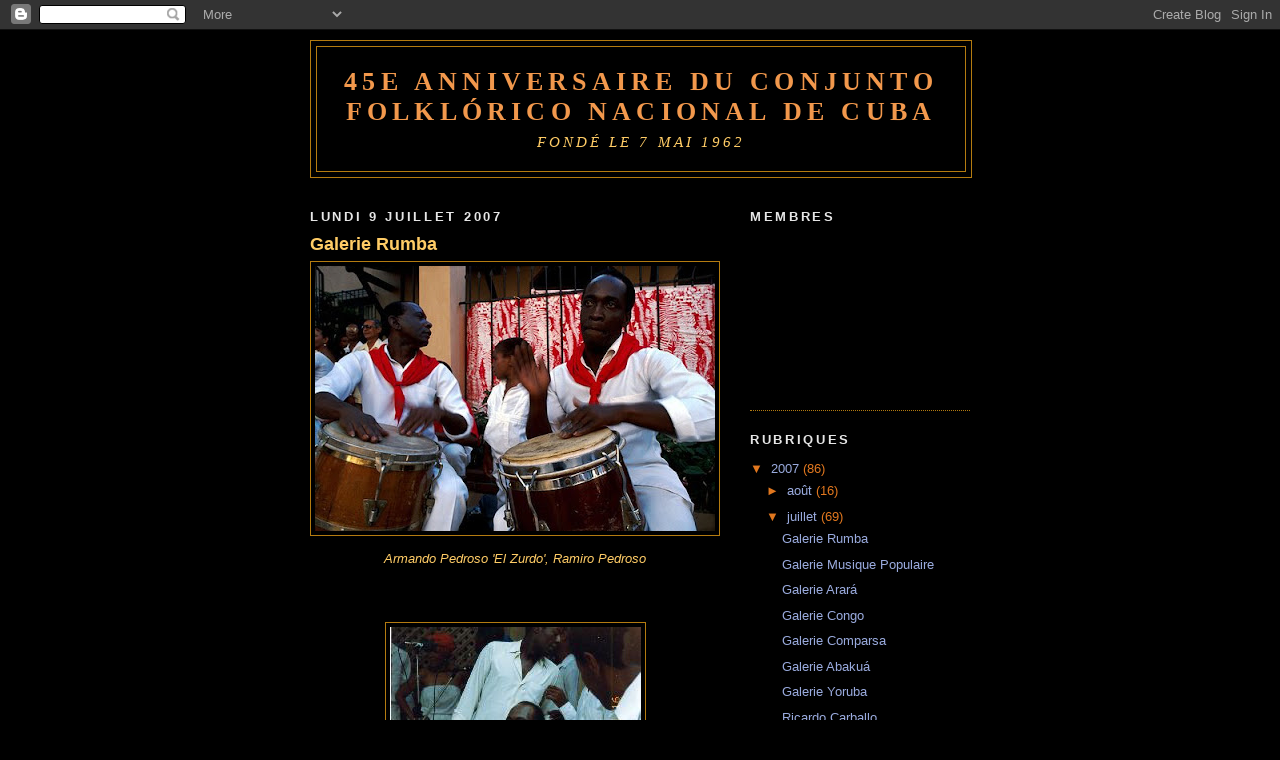

--- FILE ---
content_type: text/html; charset=UTF-8
request_url: https://cfnc45.blogspot.com/2007/07/
body_size: 20317
content:
<!DOCTYPE html>
<html dir='ltr'>
<head>
<link href='https://www.blogger.com/static/v1/widgets/55013136-widget_css_bundle.css' rel='stylesheet' type='text/css'/>
<meta content='text/html; charset=UTF-8' http-equiv='Content-Type'/>
<meta content='blogger' name='generator'/>
<link href='https://cfnc45.blogspot.com/favicon.ico' rel='icon' type='image/x-icon'/>
<link href='http://cfnc45.blogspot.com/2007/07/' rel='canonical'/>
<link rel="alternate" type="application/atom+xml" title="45e Anniversaire du Conjunto Folklórico Nacional de Cuba - Atom" href="https://cfnc45.blogspot.com/feeds/posts/default" />
<link rel="alternate" type="application/rss+xml" title="45e Anniversaire du Conjunto Folklórico Nacional de Cuba - RSS" href="https://cfnc45.blogspot.com/feeds/posts/default?alt=rss" />
<link rel="service.post" type="application/atom+xml" title="45e Anniversaire du Conjunto Folklórico Nacional de Cuba - Atom" href="https://www.blogger.com/feeds/4896016778626635785/posts/default" />
<!--Can't find substitution for tag [blog.ieCssRetrofitLinks]-->
<meta content='http://cfnc45.blogspot.com/2007/07/' property='og:url'/>
<meta content='45e Anniversaire du Conjunto Folklórico Nacional de Cuba' property='og:title'/>
<meta content='Fondé le 7 mai 1962' property='og:description'/>
<title>45e Anniversaire du Conjunto Folklórico Nacional de Cuba: juillet 2007</title>
<style id='page-skin-1' type='text/css'><!--
/*
-----------------------------------------------
Blogger Template Style
Name:     Minima Black
Date:     26 Feb 2004
Updated by: Blogger Team
----------------------------------------------- */
/* Use this with templates/template-twocol.html */
body {
background:#000000;
margin:0;
color:#ffcc66;
font: x-small "Trebuchet MS", Trebuchet, Verdana, Sans-serif;
font-size/* */:/**/small;
font-size: /**/small;
text-align: center;
}
a:link {
color:#99aadd;
text-decoration:none;
}
a:visited {
color:#C94093;
text-decoration:none;
}
a:hover {
color:#ffcc66;
text-decoration:underline;
}
a img {
border-width:0;
}
/* Header
-----------------------------------------------
*/
#header-wrapper {
width:660px;
margin:0 auto 10px;
border:1px solid #b47b10;
}
#header-inner {
background-position: center;
margin-left: auto;
margin-right: auto;
}
#header {
margin: 5px;
border: 1px solid #b47b10;
text-align: center;
color:#f2984c;
}
#header h1 {
margin:5px 5px 0;
padding:15px 20px .25em;
line-height:1.2em;
text-transform:uppercase;
letter-spacing:.2em;
font: normal bold 200% Times, serif;
}
#header a {
color:#f2984c;
text-decoration:none;
}
#header a:hover {
color:#f2984c;
}
#header .description {
margin:0 5px 5px;
padding:0 20px 15px;
max-width:700px;
text-transform:uppercase;
letter-spacing:.2em;
line-height: 1.4em;
font: italic normal 116% Times, serif;
color: #ffcc66;
}
#header img {
margin-left: auto;
margin-right: auto;
}
/* Outer-Wrapper
----------------------------------------------- */
#outer-wrapper {
width: 660px;
margin:0 auto;
padding:10px;
text-align:left;
font: normal normal 100% 'Trebuchet MS',Trebuchet,Verdana,Sans-serif;
}
#main-wrapper {
width: 410px;
float: left;
word-wrap: break-word; /* fix for long text breaking sidebar float in IE */
overflow: hidden;     /* fix for long non-text content breaking IE sidebar float */
}
#sidebar-wrapper {
width: 220px;
float: right;
word-wrap: break-word; /* fix for long text breaking sidebar float in IE */
overflow: hidden;     /* fix for long non-text content breaking IE sidebar float */
}
/* Headings
----------------------------------------------- */
h2 {
margin:1.5em 0 .75em;
font:normal bold 103% 'Trebuchet MS',Trebuchet,Arial,Verdana,Sans-serif;
line-height: 1.4em;
text-transform:uppercase;
letter-spacing:.2em;
color:#e6e6e6;
}
/* Posts
-----------------------------------------------
*/
h2.date-header {
margin:1.5em 0 .5em;
}
.post {
margin:.5em 0 1.5em;
border-bottom:1px dotted #b47b10;
padding-bottom:1.5em;
}
.post h3 {
margin:.25em 0 0;
padding:0 0 4px;
font-size:140%;
font-weight:normal;
line-height:1.4em;
color:#ffcc66;
}
.post h3 a, .post h3 a:visited, .post h3 strong {
display:block;
text-decoration:none;
color:#ffcc66;
font-weight:bold;
}
.post h3 strong, .post h3 a:hover {
color:#ffcc66;
}
.post-body {
margin:0 0 .75em;
line-height:1.6em;
}
.post-body blockquote {
line-height:1.3em;
}
.post-footer {
margin: .75em 0;
color:#e6e6e6;
text-transform:uppercase;
letter-spacing:.1em;
font: normal normal 78% 'Trebuchet MS', Trebuchet, Arial, Verdana, Sans-serif;
line-height: 1.4em;
}
.comment-link {
margin-left:.6em;
}
.post img, table.tr-caption-container {
padding:4px;
border:1px solid #b47b10;
}
.tr-caption-container img {
border: none;
padding: 0;
}
.post blockquote {
margin:1em 20px;
}
.post blockquote p {
margin:.75em 0;
}
/* Comments
----------------------------------------------- */
#comments h4 {
margin:1em 0;
font-weight: bold;
line-height: 1.4em;
text-transform:uppercase;
letter-spacing:.2em;
color: #e6e6e6;
}
#comments-block {
margin:1em 0 1.5em;
line-height:1.6em;
}
#comments-block .comment-author {
margin:.5em 0;
}
#comments-block .comment-body {
margin:.25em 0 0;
}
#comments-block .comment-footer {
margin:-.25em 0 2em;
line-height: 1.4em;
text-transform:uppercase;
letter-spacing:.1em;
}
#comments-block .comment-body p {
margin:0 0 .75em;
}
.deleted-comment {
font-style:italic;
color:gray;
}
.feed-links {
clear: both;
line-height: 2.5em;
}
#blog-pager-newer-link {
float: left;
}
#blog-pager-older-link {
float: right;
}
#blog-pager {
text-align: center;
}
/* Sidebar Content
----------------------------------------------- */
.sidebar {
color: #e1771e;
line-height: 1.5em;
}
.sidebar ul {
list-style:none;
margin:0 0 0;
padding:0 0 0;
}
.sidebar li {
margin:0;
padding-top:0;
padding-right:0;
padding-bottom:.25em;
padding-left:15px;
text-indent:-15px;
line-height:1.5em;
}
.sidebar .widget, .main .widget {
border-bottom:1px dotted #b47b10;
margin:0 0 1.5em;
padding:0 0 1.5em;
}
.main .Blog {
border-bottom-width: 0;
}
/* Profile
----------------------------------------------- */
.profile-img {
float: left;
margin-top: 0;
margin-right: 5px;
margin-bottom: 5px;
margin-left: 0;
padding: 4px;
border: 1px solid #b47b10;
}
.profile-data {
margin:0;
text-transform:uppercase;
letter-spacing:.1em;
font: normal normal 78% 'Trebuchet MS', Trebuchet, Arial, Verdana, Sans-serif;
color: #e6e6e6;
font-weight: bold;
line-height: 1.6em;
}
.profile-datablock {
margin:.5em 0 .5em;
}
.profile-textblock {
margin: 0.5em 0;
line-height: 1.6em;
}
.profile-link {
font: normal normal 78% 'Trebuchet MS', Trebuchet, Arial, Verdana, Sans-serif;
text-transform: uppercase;
letter-spacing: .1em;
}
/* Footer
----------------------------------------------- */
#footer {
width:660px;
clear:both;
margin:0 auto;
padding-top:15px;
line-height: 1.6em;
text-transform:uppercase;
letter-spacing:.1em;
text-align: center;
}

--></style>
<link href='https://www.blogger.com/dyn-css/authorization.css?targetBlogID=4896016778626635785&amp;zx=6fae5d59-224a-4448-a33d-bb911eed3fc8' media='none' onload='if(media!=&#39;all&#39;)media=&#39;all&#39;' rel='stylesheet'/><noscript><link href='https://www.blogger.com/dyn-css/authorization.css?targetBlogID=4896016778626635785&amp;zx=6fae5d59-224a-4448-a33d-bb911eed3fc8' rel='stylesheet'/></noscript>
<meta name='google-adsense-platform-account' content='ca-host-pub-1556223355139109'/>
<meta name='google-adsense-platform-domain' content='blogspot.com'/>

</head>
<body>
<div class='navbar section' id='navbar'><div class='widget Navbar' data-version='1' id='Navbar1'><script type="text/javascript">
    function setAttributeOnload(object, attribute, val) {
      if(window.addEventListener) {
        window.addEventListener('load',
          function(){ object[attribute] = val; }, false);
      } else {
        window.attachEvent('onload', function(){ object[attribute] = val; });
      }
    }
  </script>
<div id="navbar-iframe-container"></div>
<script type="text/javascript" src="https://apis.google.com/js/platform.js"></script>
<script type="text/javascript">
      gapi.load("gapi.iframes:gapi.iframes.style.bubble", function() {
        if (gapi.iframes && gapi.iframes.getContext) {
          gapi.iframes.getContext().openChild({
              url: 'https://www.blogger.com/navbar/4896016778626635785?origin\x3dhttps://cfnc45.blogspot.com',
              where: document.getElementById("navbar-iframe-container"),
              id: "navbar-iframe"
          });
        }
      });
    </script><script type="text/javascript">
(function() {
var script = document.createElement('script');
script.type = 'text/javascript';
script.src = '//pagead2.googlesyndication.com/pagead/js/google_top_exp.js';
var head = document.getElementsByTagName('head')[0];
if (head) {
head.appendChild(script);
}})();
</script>
</div></div>
<div id='outer-wrapper'><div id='wrap2'>
<!-- skip links for text browsers -->
<span id='skiplinks' style='display:none;'>
<a href='#main'>skip to main </a> |
      <a href='#sidebar'>skip to sidebar</a>
</span>
<div id='header-wrapper'>
<div class='header section' id='header'><div class='widget Header' data-version='1' id='Header1'>
<div id='header-inner'>
<div class='titlewrapper'>
<h1 class='title'>
<a href='https://cfnc45.blogspot.com/'>
45e Anniversaire du Conjunto Folklórico Nacional de Cuba
</a>
</h1>
</div>
<div class='descriptionwrapper'>
<p class='description'><span>Fondé le 7 mai 1962</span></p>
</div>
</div>
</div></div>
</div>
<div id='content-wrapper'>
<div id='crosscol-wrapper' style='text-align:center'>
<div class='crosscol no-items section' id='crosscol'></div>
</div>
<div id='main-wrapper'>
<div class='main section' id='main'><div class='widget Blog' data-version='1' id='Blog1'>
<div class='blog-posts hfeed'>

          <div class="date-outer">
        
<h2 class='date-header'><span>lundi 9 juillet 2007</span></h2>

          <div class="date-posts">
        
<div class='post-outer'>
<div class='post hentry uncustomized-post-template' itemprop='blogPost' itemscope='itemscope' itemtype='http://schema.org/BlogPosting'>
<meta content='https://blogger.googleusercontent.com/img/b/R29vZ2xl/AVvXsEjZ4CGbbti23AfqvfiaG8cXECfnG18JCQ3qMUEFHJ2eYjgWW9ixBmpCsbTm2DZ0D8AL0Eoce_umzaKUNcDAvvogxCQ4FoEIldL4c4tjZmwi5-p3C0pjcXWDt_ohKXGPr_5AYwJ9LwVfdI2g/s400/Desc+8.jpg' itemprop='image_url'/>
<meta content='4896016778626635785' itemprop='blogId'/>
<meta content='9195384840643005600' itemprop='postId'/>
<a name='9195384840643005600'></a>
<h3 class='post-title entry-title' itemprop='name'>
<a href='https://cfnc45.blogspot.com/2007/07/galerie-rumba.html'>Galerie Rumba</a>
</h3>
<div class='post-header'>
<div class='post-header-line-1'></div>
</div>
<div class='post-body entry-content' id='post-body-9195384840643005600' itemprop='description articleBody'>
<a href="https://blogger.googleusercontent.com/img/b/R29vZ2xl/AVvXsEjZ4CGbbti23AfqvfiaG8cXECfnG18JCQ3qMUEFHJ2eYjgWW9ixBmpCsbTm2DZ0D8AL0Eoce_umzaKUNcDAvvogxCQ4FoEIldL4c4tjZmwi5-p3C0pjcXWDt_ohKXGPr_5AYwJ9LwVfdI2g/s1600-h/Desc+8.jpg" onblur="try {parent.deselectBloggerImageGracefully();} catch(e) {}"><img alt="" border="0" id="BLOGGER_PHOTO_ID_5320893970500224882" src="https://blogger.googleusercontent.com/img/b/R29vZ2xl/AVvXsEjZ4CGbbti23AfqvfiaG8cXECfnG18JCQ3qMUEFHJ2eYjgWW9ixBmpCsbTm2DZ0D8AL0Eoce_umzaKUNcDAvvogxCQ4FoEIldL4c4tjZmwi5-p3C0pjcXWDt_ohKXGPr_5AYwJ9LwVfdI2g/s400/Desc+8.jpg" style="margin: 0px auto 10px; display: block; text-align: center; cursor: pointer; width: 400px; height: 265px;" /></a></p><div style="text-align: center;"><span style="font-style: italic;">Armando Pedroso 'El Zurdo', Ramiro Pedroso</span></div><p><br /><br /><a href="https://blogger.googleusercontent.com/img/b/R29vZ2xl/AVvXsEhkZJV-pwET8aY0r7NWrmqFKtmjf2QfIk792_-DVRpUzU4p4l-uFo4T2dIMUjigB61eFAu90WAXFhs0y-LOC6n5nAdJWcOipNQ0Pyk86ph1cZkzV2UdS1Bx_qtztG-cZ3vq1Tq7cOV8XTJX/s1600-h/CFN+%C2%A9Mike+Muldoon.jpg"><img alt="" border="0" id="BLOGGER_PHOTO_ID_5167440594597155506" src="https://blogger.googleusercontent.com/img/b/R29vZ2xl/AVvXsEhkZJV-pwET8aY0r7NWrmqFKtmjf2QfIk792_-DVRpUzU4p4l-uFo4T2dIMUjigB61eFAu90WAXFhs0y-LOC6n5nAdJWcOipNQ0Pyk86ph1cZkzV2UdS1Bx_qtztG-cZ3vq1Tq7cOV8XTJX/s400/CFN+%C2%A9Mike+Muldoon.jpg" style="display:block; margin:0px auto 10px; text-align:center;cursor:pointer; cursor:hand;" /></a></p><div style="text-align: center;"><span style="font-style: italic;">(Crédits Photo: Mike Muldoon)</span></div><p><br /><br /><a href="https://blogger.googleusercontent.com/img/b/R29vZ2xl/AVvXsEgjv3HSRseXs758mOGEx3zX4Qqojs4YJeQCxwDeU8LKaY7v0W4K3k8PO_s9_Z7jZyz2yGrxgdbgy_zsRcycQCtjzeb8I4_i1IbGnKNFDU4p4DIQea6dwfDyx0UEDQqxJHWIoNgzooqEcJDc/s1600-h/rumba5.jpg"><img alt="" border="0" id="BLOGGER_PHOTO_ID_5104824980951185650" src="https://blogger.googleusercontent.com/img/b/R29vZ2xl/AVvXsEgjv3HSRseXs758mOGEx3zX4Qqojs4YJeQCxwDeU8LKaY7v0W4K3k8PO_s9_Z7jZyz2yGrxgdbgy_zsRcycQCtjzeb8I4_i1IbGnKNFDU4p4DIQea6dwfDyx0UEDQqxJHWIoNgzooqEcJDc/s400/rumba5.jpg" style="display:block; margin:0px auto 10px; text-align:center;cursor:pointer; cursor:hand;" /></a><span style="font-weight: bold;"></p><div style="text-align: center;">Tumbador: Justo Pelladito<br />Photo Montuno Cubano</span></div><p><br /><br /><a href="https://blogger.googleusercontent.com/img/b/R29vZ2xl/AVvXsEjNFfxusfej1cMspGu6GQ4Rqd2vNjDrxGLvCJSP4fljREGparQSWorGw3Ku5blGCWjmorhT3dIptBzcVrLypD7HQPItBdw4LpNXsY94JZ3abIhUUHMBEmNK-jnXBCbDjrH5YdKLg7OX1xc/s1600-h/CFN+Martha+17.jpg"><img alt="" border="0" id="BLOGGER_PHOTO_ID_5100983691050659026" src="https://blogger.googleusercontent.com/img/b/R29vZ2xl/AVvXsEjNFfxusfej1cMspGu6GQ4Rqd2vNjDrxGLvCJSP4fljREGparQSWorGw3Ku5blGCWjmorhT3dIptBzcVrLypD7HQPItBdw4LpNXsY94JZ3abIhUUHMBEmNK-jnXBCbDjrH5YdKLg7OX1xc/s400/CFN+Martha+17.jpg" style="display:block; margin:0px auto 10px; text-align:center;cursor:pointer; cursor:hand;" /></a><span style="font-weight: bold;"></p><div style="text-align: center;">Martha Galarraga, quinto: Justo Pelladito</span></div><p><span style="font-weight: bold;"></p><br /><a href="https://blogger.googleusercontent.com/img/b/R29vZ2xl/AVvXsEhzfpXIqO48nHvV2p9VUVuNx3JtTquEt6MQjuOPHQnzc21qFm08oLP4YjQzjKXVs30uVbcdsAJqbUfdvlqYYWBkrSh0sZI_gLWSB_lKROu7UIS8CVrq3DbLeHbxJdLvr-PitH0GSRUuS7s/s1600-h/CFN+Martha+6.jpg"><img alt="" border="0" id="BLOGGER_PHOTO_ID_5100982162042301554" src="https://blogger.googleusercontent.com/img/b/R29vZ2xl/AVvXsEhzfpXIqO48nHvV2p9VUVuNx3JtTquEt6MQjuOPHQnzc21qFm08oLP4YjQzjKXVs30uVbcdsAJqbUfdvlqYYWBkrSh0sZI_gLWSB_lKROu7UIS8CVrq3DbLeHbxJdLvr-PitH0GSRUuS7s/s400/CFN+Martha+6.jpg" style="display:block; margin:0px auto 10px; text-align:center;cursor:pointer; cursor:hand;" /></a><br /><a href="https://blogger.googleusercontent.com/img/b/R29vZ2xl/AVvXsEhFcImjsNMLn9sir6ZLk0OpiXdPd3KWGpMDLL0Woq3nV8OILzeXH8CvrSRtGxBZYSa-Cf85hCl0Mtvdfjc49fBHEIeba_ufoEAdOi4sskACnqJHvNOQ06MRmp5JixbGbF_3AjGIAKP2Vgc/s1600-h/CFN+Martha+7.jpg"><img alt="" border="0" id="BLOGGER_PHOTO_ID_5100982471279946882" src="https://blogger.googleusercontent.com/img/b/R29vZ2xl/AVvXsEhFcImjsNMLn9sir6ZLk0OpiXdPd3KWGpMDLL0Woq3nV8OILzeXH8CvrSRtGxBZYSa-Cf85hCl0Mtvdfjc49fBHEIeba_ufoEAdOi4sskACnqJHvNOQ06MRmp5JixbGbF_3AjGIAKP2Vgc/s400/CFN+Martha+7.jpg" style="display:block; margin:0px auto 10px; text-align:center;cursor:pointer; cursor:hand;" /></a><br /><a href="https://blogger.googleusercontent.com/img/b/R29vZ2xl/AVvXsEjH0CJxbieIZg2qZ2HXpLfnx6NkffaH7sZBx8VWD2G93_gnmRY1JuDO8thrjdAboI-qptjwvU0eRlpGza8bnQUfmfhkBSW7UMH2PNiYCxMPobqCJ_8t8PpjPnbRW4l5ni-lry_HNPVSp0A/s1600-h/CFN+Martha+8.jpg"><img alt="" border="0" id="BLOGGER_PHOTO_ID_5100982475574914194" src="https://blogger.googleusercontent.com/img/b/R29vZ2xl/AVvXsEjH0CJxbieIZg2qZ2HXpLfnx6NkffaH7sZBx8VWD2G93_gnmRY1JuDO8thrjdAboI-qptjwvU0eRlpGza8bnQUfmfhkBSW7UMH2PNiYCxMPobqCJ_8t8PpjPnbRW4l5ni-lry_HNPVSp0A/s400/CFN+Martha+8.jpg" style="display:block; margin:0px auto 10px; text-align:center;cursor:pointer; cursor:hand;" /></a><br /><a href="https://blogger.googleusercontent.com/img/b/R29vZ2xl/AVvXsEhzy6ZY1-BZydXRmcsw-xiCb3sjpLlSIQ9acEIOmoHYZM1OSvhVgNpay1Dg-_5XzBL0VaTdOog8Bu6a6j1Zj2-Y_VTOBzPCjy_-q6qKgVpqXS7Q2arEQ0l1YC7XM_4UE5GWezQYifFrd3I/s1600-h/CFN+Martha+9.jpg"><img alt="" border="0" id="BLOGGER_PHOTO_ID_5100982492754783394" src="https://blogger.googleusercontent.com/img/b/R29vZ2xl/AVvXsEhzy6ZY1-BZydXRmcsw-xiCb3sjpLlSIQ9acEIOmoHYZM1OSvhVgNpay1Dg-_5XzBL0VaTdOog8Bu6a6j1Zj2-Y_VTOBzPCjy_-q6qKgVpqXS7Q2arEQ0l1YC7XM_4UE5GWezQYifFrd3I/s400/CFN+Martha+9.jpg" style="display:block; margin:0px auto 10px; text-align:center;cursor:pointer; cursor:hand;" /></a><span style="font-weight: bold;"></p><div style="text-align: center;">Guaguancó</span></div><p><span style="font-weight: bold;"></p><br /><a href="https://blogger.googleusercontent.com/img/b/R29vZ2xl/AVvXsEg-TrL7n9d2BDZuRSRSiHR04ZKyfvJZdHxyx2j0UhCPlxtwjNbO2JzeDHXJ_jUM_R00AOWcHqzw5-05ft5Ee9TTCxAFPgZPQh2NaqCt6hyphenhyphenWNFzHBR7aeZEuI0WaYKAE4Iv8JqlY8CyqsJM/s1600-h/CFN+Martha+10.jpg"><img alt="" border="0" id="BLOGGER_PHOTO_ID_5100982497049750706" src="https://blogger.googleusercontent.com/img/b/R29vZ2xl/AVvXsEg-TrL7n9d2BDZuRSRSiHR04ZKyfvJZdHxyx2j0UhCPlxtwjNbO2JzeDHXJ_jUM_R00AOWcHqzw5-05ft5Ee9TTCxAFPgZPQh2NaqCt6hyphenhyphenWNFzHBR7aeZEuI0WaYKAE4Iv8JqlY8CyqsJM/s400/CFN+Martha+10.jpg" style="display:block; margin:0px auto 10px; text-align:center;cursor:pointer; cursor:hand;" /></a><br /><a href="https://blogger.googleusercontent.com/img/b/R29vZ2xl/AVvXsEhlWqacopiyCYKW75GSO54I-ANRGn6FrKQV0YPKPylv6ptalM7NiNjdfeGi1WvLx-Pf-xCL-WXj5W7wbnNXM4sXTNweK3owBniysH4BsAV3ajf5WY5RTuzD56EKUJBmy_Hd9T0jQ2n_uRo/s1600-h/CFN+Martha+1.jpg"><img alt="" border="0" id="BLOGGER_PHOTO_ID_5100982127682563122" src="https://blogger.googleusercontent.com/img/b/R29vZ2xl/AVvXsEhlWqacopiyCYKW75GSO54I-ANRGn6FrKQV0YPKPylv6ptalM7NiNjdfeGi1WvLx-Pf-xCL-WXj5W7wbnNXM4sXTNweK3owBniysH4BsAV3ajf5WY5RTuzD56EKUJBmy_Hd9T0jQ2n_uRo/s400/CFN+Martha+1.jpg" style="display:block; margin:0px auto 10px; text-align:center;cursor:pointer; cursor:hand;" /></a><br /><a href="https://blogger.googleusercontent.com/img/b/R29vZ2xl/AVvXsEh1kMhYNAoCGX_2NoF1P5EtsrnVwl3xD0zmYIl2_SX_miUuRy26L5qOCgHbz98MNMSD09IWNVTY8U5yiVgUU0BzgMWydbmRvrenPTkQSCB16Hb9Kh-JdoBS41yR1Gms2cCHi5B56f5IxuQ/s1600-h/CFN+Martha+2.jpg"><img alt="" border="0" id="BLOGGER_PHOTO_ID_5100982140567465026" src="https://blogger.googleusercontent.com/img/b/R29vZ2xl/AVvXsEh1kMhYNAoCGX_2NoF1P5EtsrnVwl3xD0zmYIl2_SX_miUuRy26L5qOCgHbz98MNMSD09IWNVTY8U5yiVgUU0BzgMWydbmRvrenPTkQSCB16Hb9Kh-JdoBS41yR1Gms2cCHi5B56f5IxuQ/s400/CFN+Martha+2.jpg" style="display:block; margin:0px auto 10px; text-align:center;cursor:pointer; cursor:hand;" /></a><br /><a href="https://blogger.googleusercontent.com/img/b/R29vZ2xl/AVvXsEjMZ_zAY5xwP91pdnIi9P1eYG35qHlb6R4oz1aiZEDpuUEdB40j1qUzkKrnSwdFj7F3wHRyBAfQ-O2oeILJ4BE6hpNMmG33ePlV-VtUo1ny5NX3qEv8O9mqxEvhG6PorR2xB1CZ_MV8zko/s1600-h/CFN+Martha+3.jpg"><img alt="" border="0" id="BLOGGER_PHOTO_ID_5100982144862432338" src="https://blogger.googleusercontent.com/img/b/R29vZ2xl/AVvXsEjMZ_zAY5xwP91pdnIi9P1eYG35qHlb6R4oz1aiZEDpuUEdB40j1qUzkKrnSwdFj7F3wHRyBAfQ-O2oeILJ4BE6hpNMmG33ePlV-VtUo1ny5NX3qEv8O9mqxEvhG6PorR2xB1CZ_MV8zko/s400/CFN+Martha+3.jpg" style="display:block; margin:0px auto 10px; text-align:center;cursor:pointer; cursor:hand;" /></a><br /><a href="https://blogger.googleusercontent.com/img/b/R29vZ2xl/AVvXsEj9m5j0em7OZcWYCSL5xuNPl3o_chVv624KWIsHxR0IMtdlGdS9RDfiSfnEPJbJhKyQ_6HNV4hcjveqslhaC3LOAbITuszI-vxPGSJLHpMH5JIGLjhwuKSXbK5rV1Qrfbp1fb-dW4kzFVI/s1600-h/CFN+Martha+4.jpg"><img alt="" border="0" id="BLOGGER_PHOTO_ID_5100982153452366946" src="https://blogger.googleusercontent.com/img/b/R29vZ2xl/AVvXsEj9m5j0em7OZcWYCSL5xuNPl3o_chVv624KWIsHxR0IMtdlGdS9RDfiSfnEPJbJhKyQ_6HNV4hcjveqslhaC3LOAbITuszI-vxPGSJLHpMH5JIGLjhwuKSXbK5rV1Qrfbp1fb-dW4kzFVI/s400/CFN+Martha+4.jpg" style="display:block; margin:0px auto 10px; text-align:center;cursor:pointer; cursor:hand;" /></a><span style="font-weight: bold;"></p><div style="text-align: center;">Dionisio Paul, Johannes García, Ramiro Hernández</span></div><p><span style="font-weight: bold;"></p><br /><a href="https://blogger.googleusercontent.com/img/b/R29vZ2xl/AVvXsEhjbk6GEXQ-utzRr_oR-NUD7wcyxJnUtYTOZKpg9TA-61l4RFx7GHOlWhKatJgRLKh_uJI4eQ3-SItlMIGw4oyifLJhGji1ZCHPlKS7GrpJM7xUKqYCo4ef4wgPSjchnSvGC_8MPMnE7a8/s1600-h/CFN+Martha+5.jpg"><img alt="" border="0" id="BLOGGER_PHOTO_ID_5100982604423933122" src="https://blogger.googleusercontent.com/img/b/R29vZ2xl/AVvXsEhjbk6GEXQ-utzRr_oR-NUD7wcyxJnUtYTOZKpg9TA-61l4RFx7GHOlWhKatJgRLKh_uJI4eQ3-SItlMIGw4oyifLJhGji1ZCHPlKS7GrpJM7xUKqYCo4ef4wgPSjchnSvGC_8MPMnE7a8/s320/CFN+Martha+5.jpg" style="display:block; margin:0px auto 10px; text-align:center;cursor:pointer; cursor:hand;" /></a><span style="font-weight: bold;"></p><div style="text-align: center;">Alberto Vilarreal<br />Photos extraites du film "In Cuba They're still Dancing"<br />(en VF: "Viva la Rumba")</span></div><p><span style="font-weight: bold;"></p><br /><br /><br /><a href="https://blogger.googleusercontent.com/img/b/R29vZ2xl/AVvXsEh4CeZnWZEjHSqucLSlqeShwhdJic6xkltGtIIE2dOlCOzPe_PIxnduBX_aohs9FNZF4zfmZKJO-gK_LJ_xgvqFKHonl0JYFICxA29KPFwZIXbTI9MWCn90MIkLxRxGky5HNg680vQ4gAI/s1600-h/Columbia+CFN+3.jpg"><img alt="" border="0" id="BLOGGER_PHOTO_ID_5100611197127010594" src="https://blogger.googleusercontent.com/img/b/R29vZ2xl/AVvXsEh4CeZnWZEjHSqucLSlqeShwhdJic6xkltGtIIE2dOlCOzPe_PIxnduBX_aohs9FNZF4zfmZKJO-gK_LJ_xgvqFKHonl0JYFICxA29KPFwZIXbTI9MWCn90MIkLxRxGky5HNg680vQ4gAI/s400/Columbia+CFN+3.jpg" style="display:block; margin:0px auto 10px; text-align:center;cursor:pointer; cursor:hand;" /></a><span style="font-weight: bold;"></p><div style="text-align: center;">Columbia, quinto: Mario Jáuregui; palito: Alberto Villarreal</span></div><p><br /><a href="https://blogger.googleusercontent.com/img/b/R29vZ2xl/AVvXsEg2tMEJf3-mLgDfCyLMQCRYsge4mzS15zT74WZhKAF0dULTeUCDSbZNBYpHbwOoOevzBJxTTcJpSnBsdu9jZqJ07iGCjdmfbtqvmLm49KJsspz4mzJDYmSRWDYbnmqzyolyWIe-W7NHKbY/s1600-h/Guaguanco%CC%81+CFN+9.jpg"><img alt="" border="0" id="BLOGGER_PHOTO_ID_5100611201421977906" src="https://blogger.googleusercontent.com/img/b/R29vZ2xl/AVvXsEg2tMEJf3-mLgDfCyLMQCRYsge4mzS15zT74WZhKAF0dULTeUCDSbZNBYpHbwOoOevzBJxTTcJpSnBsdu9jZqJ07iGCjdmfbtqvmLm49KJsspz4mzJDYmSRWDYbnmqzyolyWIe-W7NHKbY/s400/Guaguanco%CC%81+CFN+9.jpg" style="display:block; margin:0px auto 10px; text-align:center;cursor:pointer; cursor:hand;" /></a><span style="font-weight: bold;"></p><div style="text-align: center;">Guaguancó: vacunao</span></div><p><br /><a href="https://blogger.googleusercontent.com/img/b/R29vZ2xl/AVvXsEi2RcrhrI0nZvlV3w8tOyQoAeWp0OfWBWCKEIaM1e4QTtqLBCHygMpZKACLMKZhML9oDCf0gi5yRC24T0yv1ZjYfEu6D1u4Zls9LCcoyhg0_zN0gUcERX69FVrQRw8vECi5H-xX-zoXq44/s1600-h/Guaguanco%CC%81+CFN+10.jpg"><img alt="" border="0" id="BLOGGER_PHOTO_ID_5100611205716945218" src="https://blogger.googleusercontent.com/img/b/R29vZ2xl/AVvXsEi2RcrhrI0nZvlV3w8tOyQoAeWp0OfWBWCKEIaM1e4QTtqLBCHygMpZKACLMKZhML9oDCf0gi5yRC24T0yv1ZjYfEu6D1u4Zls9LCcoyhg0_zN0gUcERX69FVrQRw8vECi5H-xX-zoXq44/s400/Guaguanco%CC%81+CFN+10.jpg" style="display:block; margin:0px auto 10px; text-align:center;cursor:pointer; cursor:hand;" /></a><span style="font-weight: bold;"></p><div style="text-align: center;">Guaguancó: vacunao</span></div><p><span style="font-weight: bold;"></p><div style="text-align: center;">(Photos extraites de "Encentro de la Música)</span></div><p><br /><br /><a href="https://blogger.googleusercontent.com/img/b/R29vZ2xl/AVvXsEgmGhOdAshlTNVJklYNajhU1FMR8bcixdF5VUooj8JuBAo8CqWRd5OdHhFkWTMjWIboXOuiiJ7kBoVdijHmg11X9nDs5AdpY4lCf_HvSIHU_fIAgUzBR8vqliZq7WDl5vds85HeMMuin_w/s1600-h/a+Tres-dos+PDLO+3.jpg"><img alt="" border="0" id="BLOGGER_PHOTO_ID_5100832718655236914" src="https://blogger.googleusercontent.com/img/b/R29vZ2xl/AVvXsEgmGhOdAshlTNVJklYNajhU1FMR8bcixdF5VUooj8JuBAo8CqWRd5OdHhFkWTMjWIboXOuiiJ7kBoVdijHmg11X9nDs5AdpY4lCf_HvSIHU_fIAgUzBR8vqliZq7WDl5vds85HeMMuin_w/s400/a+Tres-dos+PDLO+3.jpg" style="display:block; margin:0px auto 10px; text-align:center;cursor:pointer; cursor:hand;" /></a><br /><a href="https://blogger.googleusercontent.com/img/b/R29vZ2xl/AVvXsEiRyqG9-e3pbgiFXgjrRBdufaYE6z8DPqlhPnrKtNJkVGXU1JoCISGjhfvvlsi5Rk1kj_NIppezdiHHAWt-8A2-MMB6P-M_swZ0AWugQE3hRP6ubwAcDGLY1ND9tSKapZCnhyzL63eqb-E/s1600-h/a+Tres-dos+PDLO.jpg"><img alt="" border="0" id="BLOGGER_PHOTO_ID_5100832718655236930" src="https://blogger.googleusercontent.com/img/b/R29vZ2xl/AVvXsEiRyqG9-e3pbgiFXgjrRBdufaYE6z8DPqlhPnrKtNJkVGXU1JoCISGjhfvvlsi5Rk1kj_NIppezdiHHAWt-8A2-MMB6P-M_swZ0AWugQE3hRP6ubwAcDGLY1ND9tSKapZCnhyzL63eqb-E/s400/a+Tres-dos+PDLO.jpg" style="display:block; margin:0px auto 10px; text-align:center;cursor:pointer; cursor:hand;" /></a><span style="font-weight: bold;"></p><div style="text-align: center;">Tres-dos,columbia</span></div><p><span style="font-weight: bold;"></p><br /><br /><a href="https://blogger.googleusercontent.com/img/b/R29vZ2xl/AVvXsEi3I_PNqoRiFqCJ7hTgecPtGQMqV1Cc5uuiCYIE4lIRQtHD9Ukg_Xu0uDI8YhdhLuvqzmKQzitN5XaHPzZLcDALMSYFGbaCUakZUapA5tZxt8yxR_aXajmDeIUkuGMW5wMwD4upl9a0Cbk/s1600-h/a+PDLO+2.jpg"><img alt="" border="0" id="BLOGGER_PHOTO_ID_5100831275546225362" src="https://blogger.googleusercontent.com/img/b/R29vZ2xl/AVvXsEi3I_PNqoRiFqCJ7hTgecPtGQMqV1Cc5uuiCYIE4lIRQtHD9Ukg_Xu0uDI8YhdhLuvqzmKQzitN5XaHPzZLcDALMSYFGbaCUakZUapA5tZxt8yxR_aXajmDeIUkuGMW5wMwD4upl9a0Cbk/s400/a+PDLO+2.jpg" style="display:block; margin:0px auto 10px; text-align:center;cursor:pointer; cursor:hand;" /></a><br /><a href="https://blogger.googleusercontent.com/img/b/R29vZ2xl/AVvXsEhCP_NuJBPisWIAyYpLiS00agI8y9CPJXffRR014uY6Ioke-_ZuGxz2-BOiDfduHZ1C-PR79db5zQUWxK3SSCL_VySje-YlZtglRmztGAoSmwlUsr1g1yhcZjEV-CyYOJyLwtLMoMgOV_U/s1600-h/a+PDLO+3.jpg"><img alt="" border="0" id="BLOGGER_PHOTO_ID_5100832259093736162" src="https://blogger.googleusercontent.com/img/b/R29vZ2xl/AVvXsEhCP_NuJBPisWIAyYpLiS00agI8y9CPJXffRR014uY6Ioke-_ZuGxz2-BOiDfduHZ1C-PR79db5zQUWxK3SSCL_VySje-YlZtglRmztGAoSmwlUsr1g1yhcZjEV-CyYOJyLwtLMoMgOV_U/s400/a+PDLO+3.jpg" style="display:block; margin:0px auto 10px; text-align:center;cursor:pointer; cursor:hand;" /></a><br /><a href="https://blogger.googleusercontent.com/img/b/R29vZ2xl/AVvXsEjlmXLr3HF3Rg1-WY63_6OnRY6vsWiYXOw6xq7sdYnpoHiZieeCJGXCcwsvh64q1FZMAlDp7qzP3nyDyTsmUmo52yBm3kYYoGH7HN3-PvDfGl4zJ6Z-xevbMJr_AgiBvomugHxg4LV7yJ0/s1600-h/a+PDLO+4.jpg"><img alt="" border="0" id="BLOGGER_PHOTO_ID_5100832263388703474" src="https://blogger.googleusercontent.com/img/b/R29vZ2xl/AVvXsEjlmXLr3HF3Rg1-WY63_6OnRY6vsWiYXOw6xq7sdYnpoHiZieeCJGXCcwsvh64q1FZMAlDp7qzP3nyDyTsmUmo52yBm3kYYoGH7HN3-PvDfGl4zJ6Z-xevbMJr_AgiBvomugHxg4LV7yJ0/s400/a+PDLO+4.jpg" style="display:block; margin:0px auto 10px; text-align:center;cursor:pointer; cursor:hand;" /></a><div style="text-align: center;">Guaguancó</span></div><p><br /><a href="https://blogger.googleusercontent.com/img/b/R29vZ2xl/AVvXsEi2xz3imym_jBcaeUMCfpwtQ0uq_h4DA4RIib_4XXeKyzkotWD777W9ZSQo3EIFohUUNl5EXKIhBDwejADuN2wz_rWNbv0yKUNNBpQJgiT0TlXPogVexR2eN5ELzRc6gLlLSgtP4SX0lUY/s1600-h/a+Quinto+PDLO.jpg"><img alt="" border="0" id="BLOGGER_PHOTO_ID_5100832263388703490" src="https://blogger.googleusercontent.com/img/b/R29vZ2xl/AVvXsEi2xz3imym_jBcaeUMCfpwtQ0uq_h4DA4RIib_4XXeKyzkotWD777W9ZSQo3EIFohUUNl5EXKIhBDwejADuN2wz_rWNbv0yKUNNBpQJgiT0TlXPogVexR2eN5ELzRc6gLlLSgtP4SX0lUY/s400/a+Quinto+PDLO.jpg" style="display:block; margin:0px auto 10px; text-align:center;cursor:pointer; cursor:hand;" /></a><div style="text-align: center;">Quinto, columbia</span></div><p><br /><br /><a href="https://blogger.googleusercontent.com/img/b/R29vZ2xl/AVvXsEgBoAopGJ8QSmVjAgNp0FD7SXcevtC3D0t-Y8pGMNoSPNAzT7Fj6kLcnRXRNCGRSYf9_NAjLhduEbBco-eIQB9m-iicZkIFcSt41UCxX_A4-G2i4FHUdYrUfFqHYpBWp36jswWA748i7J0/s1600-h/a+Rafael+3.jpg"><img alt="" border="0" id="BLOGGER_PHOTO_ID_5100832267683670802" src="https://blogger.googleusercontent.com/img/b/R29vZ2xl/AVvXsEgBoAopGJ8QSmVjAgNp0FD7SXcevtC3D0t-Y8pGMNoSPNAzT7Fj6kLcnRXRNCGRSYf9_NAjLhduEbBco-eIQB9m-iicZkIFcSt41UCxX_A4-G2i4FHUdYrUfFqHYpBWp36jswWA748i7J0/s400/a+Rafael+3.jpg" style="display:block; margin:0px auto 10px; text-align:center;cursor:pointer; cursor:hand;" /></a><br /><a href="https://blogger.googleusercontent.com/img/b/R29vZ2xl/AVvXsEgQ42m2GTslzquGtBoidAc4KCxRn0SCtDMKiFCUSHT72yO-uHUnxRiIJyTmp86f_Per6XlU00pH0x8ear8fs9nVJvZPk19ZMSsAC1_QLp6PjrHcoS-9gLfwxRyjAuCgiE0bsSVFc9DnBb4/s1600-h/a+Rafael+6.jpg"><img alt="" border="0" id="BLOGGER_PHOTO_ID_5100832271978638114" src="https://blogger.googleusercontent.com/img/b/R29vZ2xl/AVvXsEgQ42m2GTslzquGtBoidAc4KCxRn0SCtDMKiFCUSHT72yO-uHUnxRiIJyTmp86f_Per6XlU00pH0x8ear8fs9nVJvZPk19ZMSsAC1_QLp6PjrHcoS-9gLfwxRyjAuCgiE0bsSVFc9DnBb4/s400/a+Rafael+6.jpg" style="display:block; margin:0px auto 10px; text-align:center;cursor:pointer; cursor:hand;" /></a><div style="text-align: center;">Rafael dansant la columbia</span></div><p><br /><br /><a href="https://blogger.googleusercontent.com/img/b/R29vZ2xl/AVvXsEgkxLLTTJNf2egAzQ7uDlpLiMyjZiIXcq96VGluZCd3hMMYpYINpgDZ6j8OsYH0ys6dr43oo6kZeB8DSutM6ljtqFYj6od9zN8Ds5Ux2WuOY_Myo60cy-wC49ugmCkbCeS6Sfd2AeV2Qak/s1600-h/a+Conjunto+Yambu%CC%81+PDLO.jpg"><img alt="" border="0" id="BLOGGER_PHOTO_ID_5100831262661323410" src="https://blogger.googleusercontent.com/img/b/R29vZ2xl/AVvXsEgkxLLTTJNf2egAzQ7uDlpLiMyjZiIXcq96VGluZCd3hMMYpYINpgDZ6j8OsYH0ys6dr43oo6kZeB8DSutM6ljtqFYj6od9zN8Ds5Ux2WuOY_Myo60cy-wC49ugmCkbCeS6Sfd2AeV2Qak/s400/a+Conjunto+Yambu%CC%81+PDLO.jpg" style="display:block; margin:0px auto 10px; text-align:center;cursor:pointer; cursor:hand;" /></a><div style="text-align: center;">Yambú, tumbador: Irián López</span></div><p><br /><br /><a href="https://blogger.googleusercontent.com/img/b/R29vZ2xl/AVvXsEhzl9uudWWX2xs2JYJ1ugB0ZfK6iGvKI9Q6TvSys5r_w8wkD4AY7VFfNGACgw0T5VOVZZgV9m9l6wm8_GasQpePLR6-pFjtQyoQDMXY2KQKMYvrZDeauQ9u4q_yyr1Y9mVfuZGp_k7BU9A/s1600-h/a+Lourdes+PDLO.jpg"><img alt="" border="0" id="BLOGGER_PHOTO_ID_5100831266956290722" src="https://blogger.googleusercontent.com/img/b/R29vZ2xl/AVvXsEhzl9uudWWX2xs2JYJ1ugB0ZfK6iGvKI9Q6TvSys5r_w8wkD4AY7VFfNGACgw0T5VOVZZgV9m9l6wm8_GasQpePLR6-pFjtQyoQDMXY2KQKMYvrZDeauQ9u4q_yyr1Y9mVfuZGp_k7BU9A/s400/a+Lourdes+PDLO.jpg" style="display:block; margin:0px auto 10px; text-align:center;cursor:pointer; cursor:hand;" /></a><div style="text-align: center;">Lourdes dansant le yambú</span></div><p><br /><br /><a href="https://blogger.googleusercontent.com/img/b/R29vZ2xl/AVvXsEjM3W7jrvZiGJ23sSIPpiMM7mTEnEzV_9gj-fL-ghjCl61_RCaoMrezKmx_cJpETyvjWRPtZhU4kQnGSwFd721j996hH_lRdfQZL0gEFJhKUrwIu4oMMlv2mEV4Ry_6CgcRx3BINWTHdTo/s1600-h/a+Miguelito+1.jpg"><img alt="" border="0" id="BLOGGER_PHOTO_ID_5100831266956290738" src="https://blogger.googleusercontent.com/img/b/R29vZ2xl/AVvXsEjM3W7jrvZiGJ23sSIPpiMM7mTEnEzV_9gj-fL-ghjCl61_RCaoMrezKmx_cJpETyvjWRPtZhU4kQnGSwFd721j996hH_lRdfQZL0gEFJhKUrwIu4oMMlv2mEV4Ry_6CgcRx3BINWTHdTo/s400/a+Miguelito+1.jpg" style="display:block; margin:0px auto 10px; text-align:center;cursor:pointer; cursor:hand;" /></a><br /><a href="https://blogger.googleusercontent.com/img/b/R29vZ2xl/AVvXsEh_S6NMeBkBkUeQ-mBe7LaE36_YViVjVChrQhGioW9JInRj0aTfhX6ggZE6Z__4MQ2x_e5b6Fw3nBzRJH6YMaN1S_-DHekSlsQYxlSEEhRj2II_7MeF2h1E7sKXqqj45IfLjf8ySUQEyfs/s1600-h/a+Miguelito+2.jpg"><img alt="" border="0" id="BLOGGER_PHOTO_ID_5100831271251258050" src="https://blogger.googleusercontent.com/img/b/R29vZ2xl/AVvXsEh_S6NMeBkBkUeQ-mBe7LaE36_YViVjVChrQhGioW9JInRj0aTfhX6ggZE6Z__4MQ2x_e5b6Fw3nBzRJH6YMaN1S_-DHekSlsQYxlSEEhRj2II_7MeF2h1E7sKXqqj45IfLjf8ySUQEyfs/s400/a+Miguelito+2.jpg" style="display:block; margin:0px auto 10px; text-align:center;cursor:pointer; cursor:hand;" /></a><div style="text-align: center;">Miguelito dansant le guaguancó</span></div><p><span style="font-weight: bold;"></p><div style="text-align: center;">(Photos extraites du film "En el País de los Orichas")</span></div><p><br /><br /><a href="https://blogger.googleusercontent.com/img/b/R29vZ2xl/AVvXsEjEqBL-t0dAIqcCW0QMoUZIECxFTSnqOK-tKmCrGKSOxsUOxmb_sb40cbYTleE2PoqSD0x2-tqQMpWRC5Ks2sPdSi1w7rcQuEjDvguNt9N8XgGdC3XtmGgpoERlsFCCJ4P96ITs186C6Ls/s1600-h/CFN+Habana+1990+%C2%A9Nancy+Berglass.jpg"><img alt="" border="0" id="BLOGGER_PHOTO_ID_5100611210011912530" src="https://blogger.googleusercontent.com/img/b/R29vZ2xl/AVvXsEjEqBL-t0dAIqcCW0QMoUZIECxFTSnqOK-tKmCrGKSOxsUOxmb_sb40cbYTleE2PoqSD0x2-tqQMpWRC5Ks2sPdSi1w7rcQuEjDvguNt9N8XgGdC3XtmGgpoERlsFCCJ4P96ITs186C6Ls/s400/CFN+Habana+1990+%C2%A9Nancy+Berglass.jpg" style="display:block; margin:0px auto 10px; text-align:center;cursor:pointer; cursor:hand;" /></a><span style="font-weight: bold;"></p><div style="text-align: center;">Yambú. Photo &#169; Nancy Berglass</span></div><p><br /><a href="https://blogger.googleusercontent.com/img/b/R29vZ2xl/AVvXsEg4sz-XJjv4yzX-_8zH9GRMw-fgXunAPszhc6CHNf75p1t7TxsEPxI7-to7YnQxYWGw32pFdNR3nIFaX6Pk_qiCM2SE40MJZA0mAbAj9ivEPkhh5eoDGj7TMlv11whSgh8x077YBQ6dY_0/s1600-h/El+Chiquitico+CFN+Habana+1990+%C2%A9Nancy+Berglass.jpg"><img alt="" border="0" id="BLOGGER_PHOTO_ID_5100611218601847138" src="https://blogger.googleusercontent.com/img/b/R29vZ2xl/AVvXsEg4sz-XJjv4yzX-_8zH9GRMw-fgXunAPszhc6CHNf75p1t7TxsEPxI7-to7YnQxYWGw32pFdNR3nIFaX6Pk_qiCM2SE40MJZA0mAbAj9ivEPkhh5eoDGj7TMlv11whSgh8x077YBQ6dY_0/s400/El+Chiquitico+CFN+Habana+1990+%C2%A9Nancy+Berglass.jpg" style="display:block; margin:0px auto 10px; text-align:center;cursor:pointer; cursor:hand;" /></a><span style="font-weight: bold;"></p><div style="text-align: center;">"El Chiquitico" dansant la columbia. Photo &#169; Nancy Berglass</span></div><p><br /><br /><a href="https://blogger.googleusercontent.com/img/b/R29vZ2xl/AVvXsEjDMm_IWGd4uPCl92meuYcBFu1sspcx1_EAxO4RwUCY4mT_JPuKjDL55KANVUsuU20rVnR9aHxguhIKIGgUzZ_eds7jswNdMWD7ENSPD_BX5qp8ge6Hvy5Cs6_v8a07J_L6PGjNasitQ44/s1600-h/CFN+Alberto.jpg"><img alt="" border="0" id="BLOGGER_PHOTO_ID_5100612043235567986" src="https://blogger.googleusercontent.com/img/b/R29vZ2xl/AVvXsEjDMm_IWGd4uPCl92meuYcBFu1sspcx1_EAxO4RwUCY4mT_JPuKjDL55KANVUsuU20rVnR9aHxguhIKIGgUzZ_eds7jswNdMWD7ENSPD_BX5qp8ge6Hvy5Cs6_v8a07J_L6PGjNasitQ44/s400/CFN+Alberto.jpg" style="display:block; margin:0px auto 10px; text-align:center;cursor:pointer; cursor:hand;" /></a><span style="font-weight: bold;"></p><div style="text-align: center;">Rumba? - Tumbador: Alberto Villarreal</span></div><p><br /><br /><a href="https://blogger.googleusercontent.com/img/b/R29vZ2xl/AVvXsEg2wW9JDf9wvzgjVZN_5_N6xysBK_GguTFVkWIJVeq1y2-BFQUqoHUbTQtUZPv4Wjy8B8ZSzQ7dBHSr6P-pcGTpd0e-fOOyDQ9bWck0PXvF6gvhGsPslnRKSb_JuCbqzXcmLv2OCIUyAp0/s1600-h/ConjuntoDance+%C2%A9David+Brown.jpg"><img alt="" border="0" id="BLOGGER_PHOTO_ID_5100612047530535298" src="https://blogger.googleusercontent.com/img/b/R29vZ2xl/AVvXsEg2wW9JDf9wvzgjVZN_5_N6xysBK_GguTFVkWIJVeq1y2-BFQUqoHUbTQtUZPv4Wjy8B8ZSzQ7dBHSr6P-pcGTpd0e-fOOyDQ9bWck0PXvF6gvhGsPslnRKSb_JuCbqzXcmLv2OCIUyAp0/s400/ConjuntoDance+%C2%A9David+Brown.jpg" style="display:block; margin:0px auto 10px; text-align:center;cursor:pointer; cursor:hand;" /></a><span style="font-weight: bold;"></p><div style="text-align: center;">Yambú. Photo &#169; David Brown</span></div><p><br /><br /><a href="https://blogger.googleusercontent.com/img/b/R29vZ2xl/AVvXsEiLeL6DkZtjnnqA6LbI3JXd5ff0H8ca3nsBMEkf-wwUl1LDRkFI_R4rKNCDebLjDLFjak3AvzuDo5tsKu5fmHzO-vI_Wy5NHEzehepK3tcgxZGf_kToDVXSItjEdi3QLzmzFoj_dnNe3DbS/s1600-h/Bailarina+des+Muse%CC%81art.jpg"><img alt="" border="0" id="BLOGGER_PHOTO_ID_5108360834252455426" src="https://blogger.googleusercontent.com/img/b/R29vZ2xl/AVvXsEiLeL6DkZtjnnqA6LbI3JXd5ff0H8ca3nsBMEkf-wwUl1LDRkFI_R4rKNCDebLjDLFjak3AvzuDo5tsKu5fmHzO-vI_Wy5NHEzehepK3tcgxZGf_kToDVXSItjEdi3QLzmzFoj_dnNe3DbS/s400/Bailarina+des+Muse%CC%81art.jpg" style="display:block; margin:0px auto 10px; text-align:center;cursor:pointer; cursor:hand;" /></a><br /><a href="https://blogger.googleusercontent.com/img/b/R29vZ2xl/AVvXsEitt-69tJ-Fc_hyxZpxvh8SH7i-ddRfRQZi1hF3zfwsjXJw6VjHKg0cY2gbLFgrgoomzHVxHHuVSMDVPUOfN2EGkg6S_dOZdTCcR14_kZcRujDR3NspSp0PwEpnHHSYxYe-GWpMFKKGdDLh/s1600-h/Quinto+CFN+Muse%CC%81art.jpg"><img alt="" border="0" id="BLOGGER_PHOTO_ID_5108360838547422738" src="https://blogger.googleusercontent.com/img/b/R29vZ2xl/AVvXsEitt-69tJ-Fc_hyxZpxvh8SH7i-ddRfRQZi1hF3zfwsjXJw6VjHKg0cY2gbLFgrgoomzHVxHHuVSMDVPUOfN2EGkg6S_dOZdTCcR14_kZcRujDR3NspSp0PwEpnHHSYxYe-GWpMFKKGdDLh/s400/Quinto+CFN+Muse%CC%81art.jpg" style="display:block; margin:0px auto 10px; text-align:center;cursor:pointer; cursor:hand;" /></a><br /><a href="https://blogger.googleusercontent.com/img/b/R29vZ2xl/AVvXsEg2dxAfjGzqkbzdEgseRQwVy37KCnvjb2RA0vkfMzW1hItP5s7EFD0bsXS0YXI0I0s7jgPrniFXDDFo3_JUXfK8OkB1yhitwrpSGcp1cJOUWP4RtCAYp3_9IJCW_Zf6S-Q1nzGvtLXnkKJm/s1600-h/Rumba+Muse%CC%81art.jpg"><img alt="" border="0" id="BLOGGER_PHOTO_ID_5108360855727291938" src="https://blogger.googleusercontent.com/img/b/R29vZ2xl/AVvXsEg2dxAfjGzqkbzdEgseRQwVy37KCnvjb2RA0vkfMzW1hItP5s7EFD0bsXS0YXI0I0s7jgPrniFXDDFo3_JUXfK8OkB1yhitwrpSGcp1cJOUWP4RtCAYp3_9IJCW_Zf6S-Q1nzGvtLXnkKJm/s400/Rumba+Muse%CC%81art.jpg" style="display:block; margin:0px auto 10px; text-align:center;cursor:pointer; cursor:hand;" /></a><span style="font-weight: bold;"></p><div style="text-align: center;">Photos tirées de la revue Muséart, mars 1992</span></div><p>
<div style='clear: both;'></div>
</div>
<div class='post-footer'>
<div class='post-footer-line post-footer-line-1'>
<span class='post-author vcard'>
Publié par
<span class='fn' itemprop='author' itemscope='itemscope' itemtype='http://schema.org/Person'>
<meta content='https://www.blogger.com/profile/03995495607030894630' itemprop='url'/>
<a class='g-profile' href='https://www.blogger.com/profile/03995495607030894630' rel='author' title='author profile'>
<span itemprop='name'>patricio</span>
</a>
</span>
</span>
<span class='post-timestamp'>
à
<meta content='http://cfnc45.blogspot.com/2007/07/galerie-rumba.html' itemprop='url'/>
<a class='timestamp-link' href='https://cfnc45.blogspot.com/2007/07/galerie-rumba.html' rel='bookmark' title='permanent link'><abbr class='published' itemprop='datePublished' title='2007-07-09T19:53:00-07:00'>19:53</abbr></a>
</span>
<span class='post-comment-link'>
<a class='comment-link' href='https://www.blogger.com/comment/fullpage/post/4896016778626635785/9195384840643005600' onclick='javascript:window.open(this.href, "bloggerPopup", "toolbar=0,location=0,statusbar=1,menubar=0,scrollbars=yes,width=640,height=500"); return false;'>
Aucun commentaire:
  </a>
</span>
<span class='post-icons'>
<span class='item-control blog-admin pid-448859936'>
<a href='https://www.blogger.com/post-edit.g?blogID=4896016778626635785&postID=9195384840643005600&from=pencil' title='Modifier l&#39;article'>
<img alt='' class='icon-action' height='18' src='https://resources.blogblog.com/img/icon18_edit_allbkg.gif' width='18'/>
</a>
</span>
</span>
<div class='post-share-buttons goog-inline-block'>
</div>
</div>
<div class='post-footer-line post-footer-line-2'>
<span class='post-labels'>
Libellés :
<a href='https://cfnc45.blogspot.com/search/label/Galerie%20Rumba' rel='tag'>Galerie Rumba</a>
</span>
</div>
<div class='post-footer-line post-footer-line-3'>
<span class='post-location'>
</span>
</div>
</div>
</div>
</div>
<div class='post-outer'>
<div class='post hentry uncustomized-post-template' itemprop='blogPost' itemscope='itemscope' itemtype='http://schema.org/BlogPosting'>
<meta content='https://blogger.googleusercontent.com/img/b/R29vZ2xl/AVvXsEjEdFQ5L5shbgt-YTLvFqeD6RDTjiY7w-qzHGZ6cUAj5FPxsagurZ4cSII-pUGzXa8DLYOKuLfNCzOA7mhmHH3TpWU3rcm8iXc9Or1icAUZO_KkZeyXPwWADx0eZvnPFxBns0Kl2Cvo4Eo/s400/11+Contradanza+cadena+big.jpg' itemprop='image_url'/>
<meta content='4896016778626635785' itemprop='blogId'/>
<meta content='6272119247982798044' itemprop='postId'/>
<a name='6272119247982798044'></a>
<h3 class='post-title entry-title' itemprop='name'>
<a href='https://cfnc45.blogspot.com/2007/07/galerie-musique-populaire.html'>Galerie Musique Populaire</a>
</h3>
<div class='post-header'>
<div class='post-header-line-1'></div>
</div>
<div class='post-body entry-content' id='post-body-6272119247982798044' itemprop='description articleBody'>
<a href="https://blogger.googleusercontent.com/img/b/R29vZ2xl/AVvXsEjEdFQ5L5shbgt-YTLvFqeD6RDTjiY7w-qzHGZ6cUAj5FPxsagurZ4cSII-pUGzXa8DLYOKuLfNCzOA7mhmHH3TpWU3rcm8iXc9Or1icAUZO_KkZeyXPwWADx0eZvnPFxBns0Kl2Cvo4Eo/s1600-h/11+Contradanza+cadena+big.jpg"><img alt="" border="0" id="BLOGGER_PHOTO_ID_5100609839917345042" src="https://blogger.googleusercontent.com/img/b/R29vZ2xl/AVvXsEjEdFQ5L5shbgt-YTLvFqeD6RDTjiY7w-qzHGZ6cUAj5FPxsagurZ4cSII-pUGzXa8DLYOKuLfNCzOA7mhmHH3TpWU3rcm8iXc9Or1icAUZO_KkZeyXPwWADx0eZvnPFxBns0Kl2Cvo4Eo/s400/11+Contradanza+cadena+big.jpg" style="display:block; margin:0px auto 10px; text-align:center;cursor:pointer; cursor:hand;" /></a><span style="font-weight: bold;"></p><div style="text-align: center;">Contradanza</span></div><p><br /><br /><a href="https://blogger.googleusercontent.com/img/b/R29vZ2xl/AVvXsEhtQ-GyqBsUZav6Po-eOy3Z_bjqJ71gFV2UK_R7d65vk8PBfoPFx6eccZQPUK4mMnuoQdMkjw7ZUNvjbhjCClyMqabfhRkLB3tqOvzdmFFGQ8auaJtgnZghp2FX-LnDaTWf6I5uGhaqBFQ/s1600-h/c_Campesino1_peque.jpg"><img alt="" border="0" id="BLOGGER_PHOTO_ID_5100609337406171394" src="https://blogger.googleusercontent.com/img/b/R29vZ2xl/AVvXsEhtQ-GyqBsUZav6Po-eOy3Z_bjqJ71gFV2UK_R7d65vk8PBfoPFx6eccZQPUK4mMnuoQdMkjw7ZUNvjbhjCClyMqabfhRkLB3tqOvzdmFFGQ8auaJtgnZghp2FX-LnDaTWf6I5uGhaqBFQ/s400/c_Campesino1_peque.jpg" style="display:block; margin:0px auto 10px; text-align:center;cursor:pointer; cursor:hand;" /></a><span style="font-weight: bold;"></p><div style="text-align: center;">Baile Campesino</span></div><p>
<div style='clear: both;'></div>
</div>
<div class='post-footer'>
<div class='post-footer-line post-footer-line-1'>
<span class='post-author vcard'>
Publié par
<span class='fn' itemprop='author' itemscope='itemscope' itemtype='http://schema.org/Person'>
<meta content='https://www.blogger.com/profile/03995495607030894630' itemprop='url'/>
<a class='g-profile' href='https://www.blogger.com/profile/03995495607030894630' rel='author' title='author profile'>
<span itemprop='name'>patricio</span>
</a>
</span>
</span>
<span class='post-timestamp'>
à
<meta content='http://cfnc45.blogspot.com/2007/07/galerie-musique-populaire.html' itemprop='url'/>
<a class='timestamp-link' href='https://cfnc45.blogspot.com/2007/07/galerie-musique-populaire.html' rel='bookmark' title='permanent link'><abbr class='published' itemprop='datePublished' title='2007-07-09T19:48:00-07:00'>19:48</abbr></a>
</span>
<span class='post-comment-link'>
<a class='comment-link' href='https://www.blogger.com/comment/fullpage/post/4896016778626635785/6272119247982798044' onclick='javascript:window.open(this.href, "bloggerPopup", "toolbar=0,location=0,statusbar=1,menubar=0,scrollbars=yes,width=640,height=500"); return false;'>
Aucun commentaire:
  </a>
</span>
<span class='post-icons'>
<span class='item-control blog-admin pid-448859936'>
<a href='https://www.blogger.com/post-edit.g?blogID=4896016778626635785&postID=6272119247982798044&from=pencil' title='Modifier l&#39;article'>
<img alt='' class='icon-action' height='18' src='https://resources.blogblog.com/img/icon18_edit_allbkg.gif' width='18'/>
</a>
</span>
</span>
<div class='post-share-buttons goog-inline-block'>
</div>
</div>
<div class='post-footer-line post-footer-line-2'>
<span class='post-labels'>
Libellés :
<a href='https://cfnc45.blogspot.com/search/label/Galerie%20Musique%20Populaire' rel='tag'>Galerie Musique Populaire</a>
</span>
</div>
<div class='post-footer-line post-footer-line-3'>
<span class='post-location'>
</span>
</div>
</div>
</div>
</div>
<div class='post-outer'>
<div class='post hentry uncustomized-post-template' itemprop='blogPost' itemscope='itemscope' itemtype='http://schema.org/BlogPosting'>
<meta content='https://blogger.googleusercontent.com/img/b/R29vZ2xl/AVvXsEhsVKN1_9ZPgjb4oAL6yPnDwTKiUGJ66cCWpTPVDXz1fr2056OCtf-t_GDmbk5RFnPqH2WiI7PhGEGNnIYZiZpgErHNHFlPHHXKrhTksBrC-3m19iLufPOjigtW9nXcVDudff4xjFINNfH6/s400/Emily+Dahome.jpg' itemprop='image_url'/>
<meta content='4896016778626635785' itemprop='blogId'/>
<meta content='3761133386574791214' itemprop='postId'/>
<a name='3761133386574791214'></a>
<h3 class='post-title entry-title' itemprop='name'>
<a href='https://cfnc45.blogspot.com/2007/08/blog-post_19.html'>Galerie Arará</a>
</h3>
<div class='post-header'>
<div class='post-header-line-1'></div>
</div>
<div class='post-body entry-content' id='post-body-3761133386574791214' itemprop='description articleBody'>
<a href="https://blogger.googleusercontent.com/img/b/R29vZ2xl/AVvXsEhsVKN1_9ZPgjb4oAL6yPnDwTKiUGJ66cCWpTPVDXz1fr2056OCtf-t_GDmbk5RFnPqH2WiI7PhGEGNnIYZiZpgErHNHFlPHHXKrhTksBrC-3m19iLufPOjigtW9nXcVDudff4xjFINNfH6/s1600/Emily+Dahome.jpg" onblur="try {parent.deselectBloggerImageGracefully();} catch(e) {}"><img alt="" border="0" id="BLOGGER_PHOTO_ID_5456761953247222466" src="https://blogger.googleusercontent.com/img/b/R29vZ2xl/AVvXsEhsVKN1_9ZPgjb4oAL6yPnDwTKiUGJ66cCWpTPVDXz1fr2056OCtf-t_GDmbk5RFnPqH2WiI7PhGEGNnIYZiZpgErHNHFlPHHXKrhTksBrC-3m19iLufPOjigtW9nXcVDudff4xjFINNfH6/s400/Emily+Dahome.jpg" style="display:block; margin:0px auto 10px; text-align:center;cursor:pointer; cursor:hand;width: 300px; height: 400px;" /></a><br /><a href="https://blogger.googleusercontent.com/img/b/R29vZ2xl/AVvXsEjH7-H0sHFH4uP4I1C9Dzs4TuUnIpHcSlMxjIq-MWM4TkmON4SX3pGqO3yXxxuBSkmRlYMAnBuFgZnzHim_wNkk9Lnxhgyc7BEcOrtp-hEb8S8slV-5mUrITz1gDGewqIn1QuJoa3K_NuGS/s1600/Emily+Dahome+3.jpg" onblur="try {parent.deselectBloggerImageGracefully();} catch(e) {}"><img alt="" border="0" id="BLOGGER_PHOTO_ID_5456761941269897218" src="https://blogger.googleusercontent.com/img/b/R29vZ2xl/AVvXsEjH7-H0sHFH4uP4I1C9Dzs4TuUnIpHcSlMxjIq-MWM4TkmON4SX3pGqO3yXxxuBSkmRlYMAnBuFgZnzHim_wNkk9Lnxhgyc7BEcOrtp-hEb8S8slV-5mUrITz1gDGewqIn1QuJoa3K_NuGS/s400/Emily+Dahome+3.jpg" style="display:block; margin:0px auto 10px; text-align:center;cursor:pointer; cursor:hand;width: 400px; height: 300px;" /></a><br /><a href="https://blogger.googleusercontent.com/img/b/R29vZ2xl/AVvXsEjp8AP0SXJzUEl0s9L4QKPGIFQOhsmSjTK_UOrPmBq0pSRUTNh2hYggkwgNljW7RPzKxSTtLWpLF7aCAuuhcinzJ9uDqmifKLT-S9Oex60c_yOtPZ94cprHa7OyGoFP6zHH0D_0QAQN35y5/s1600/Emily+Dahome+2.jpg" onblur="try {parent.deselectBloggerImageGracefully();} catch(e) {}"><img alt="" border="0" id="BLOGGER_PHOTO_ID_5456761940641388834" src="https://blogger.googleusercontent.com/img/b/R29vZ2xl/AVvXsEjp8AP0SXJzUEl0s9L4QKPGIFQOhsmSjTK_UOrPmBq0pSRUTNh2hYggkwgNljW7RPzKxSTtLWpLF7aCAuuhcinzJ9uDqmifKLT-S9Oex60c_yOtPZ94cprHa7OyGoFP6zHH0D_0QAQN35y5/s400/Emily+Dahome+2.jpg" style="display:block; margin:0px auto 10px; text-align:center;cursor:pointer; cursor:hand;width: 400px; height: 300px;" /></a>(Fotos by Emily, &#191;ciclo arará?)<br /><br /><a href="https://blogger.googleusercontent.com/img/b/R29vZ2xl/AVvXsEjJs8kobDoExEWJwer2KW-jOoETJgGxo21l_vTDEBSg-EzFbhbYyP_p_VR4sQSr4DEiwkl4CKTeO9voSC3MqkzKy_IVv3zhs8SIjXRvzxZTD2BbsLi-Xrij60z41pfHFuYnzyKA2OwCj2Pv/s1600/ArSAvon+MaySanz+Dion+LazNap+MorBravo+Aikunwa+Teatro+Mella+AVM.jpg" onblur="try {parent.deselectBloggerImageGracefully();} catch(e) {}"><img alt="" border="0" id="BLOGGER_PHOTO_ID_5456284427086361938" src="https://blogger.googleusercontent.com/img/b/R29vZ2xl/AVvXsEjJs8kobDoExEWJwer2KW-jOoETJgGxo21l_vTDEBSg-EzFbhbYyP_p_VR4sQSr4DEiwkl4CKTeO9voSC3MqkzKy_IVv3zhs8SIjXRvzxZTD2BbsLi-Xrij60z41pfHFuYnzyKA2OwCj2Pv/s400/ArSAvon+MaySanz+Dion+LazNap+MorBravo+Aikunwa+Teatro+Mella+AVM.jpg" style="display:block; margin:0px auto 10px; text-align:center;cursor:pointer; cursor:hand;width: 400px; height: 296px;" /></a>(foto: Alexander Varona) Teatro Mella, Obra Aikunwa, 1990s<br />de izq. a derecha: Arelys Savón, Mayelín Sanzarig, Dionisio Paul, Lázara Nápoles, Moraima Bravo<br /><br /><a href="https://blogger.googleusercontent.com/img/b/R29vZ2xl/AVvXsEjNnmy7LqPUFGnq-NbfKT2LZUNZVxzf2wWGGPSMtQXKQRnvANDvAnYNtLF-OsXzysq9vXSXQlQBm1Lt22KQX9teeUSMFaO8EDopdhd7OfHoI-4Q8zvJxApZfGVbGl5HRd0NOe5YJ3DeUhw/s1600-h/CFN+Palenque+Ochu%CC%81n+1small.jpg"><img alt="" border="0" id="BLOGGER_PHOTO_ID_5100608444052973746" src="https://blogger.googleusercontent.com/img/b/R29vZ2xl/AVvXsEjNnmy7LqPUFGnq-NbfKT2LZUNZVxzf2wWGGPSMtQXKQRnvANDvAnYNtLF-OsXzysq9vXSXQlQBm1Lt22KQX9teeUSMFaO8EDopdhd7OfHoI-4Q8zvJxApZfGVbGl5HRd0NOe5YJ3DeUhw/s400/CFN+Palenque+Ochu%CC%81n+1small.jpg" style="display:block; margin:0px auto 10px; text-align:center;cursor:pointer; cursor:hand;" /></a><br /><a href="https://blogger.googleusercontent.com/img/b/R29vZ2xl/AVvXsEj788GLt32jSn0u0bUiJjX-dVJP34jpBOLdoYPPhjqhJLiZ-RDsyO2q2wJBr8mCo5c1VBFagr0HPqWXqtMHXBSvnN35k5oOOHt79p5Lha_UX8WpUEqudhXWsXyC7bhfDBgvEVV-4X7i0Ec/s1600-h/CFN+Palenque+Ochu%CC%81n+2small.jpg"><img alt="" border="0" id="BLOGGER_PHOTO_ID_5100608444052973762" src="https://blogger.googleusercontent.com/img/b/R29vZ2xl/AVvXsEj788GLt32jSn0u0bUiJjX-dVJP34jpBOLdoYPPhjqhJLiZ-RDsyO2q2wJBr8mCo5c1VBFagr0HPqWXqtMHXBSvnN35k5oOOHt79p5Lha_UX8WpUEqudhXWsXyC7bhfDBgvEVV-4X7i0Ec/s400/CFN+Palenque+Ochu%CC%81n+2small.jpg" style="display:block; margin:0px auto 10px; text-align:center;cursor:pointer; cursor:hand;" /></a><br /><a href="https://blogger.googleusercontent.com/img/b/R29vZ2xl/AVvXsEgtO4uk-8HMrHSdzfa9eegNDEBnqC5o5SHibTbbzoP1KWTDIrkn392ZUIwkxlfrE3A3Y4hK6Wp1C0SEoYUEnrSVERcotecvARWHptlC1ibsL0qD0AquCSuz48zSDGYJ-CxXV-turPrV9EE/s1600-h/CFN+Palenque+Ochu%CC%81n+3.jpg"><img alt="" border="0" id="BLOGGER_PHOTO_ID_5100608448347941074" src="https://blogger.googleusercontent.com/img/b/R29vZ2xl/AVvXsEgtO4uk-8HMrHSdzfa9eegNDEBnqC5o5SHibTbbzoP1KWTDIrkn392ZUIwkxlfrE3A3Y4hK6Wp1C0SEoYUEnrSVERcotecvARWHptlC1ibsL0qD0AquCSuz48zSDGYJ-CxXV-turPrV9EE/s400/CFN+Palenque+Ochu%CC%81n+3.jpg" style="display:block; margin:0px auto 10px; text-align:center;cursor:pointer; cursor:hand;" /></a><br /><a href="https://blogger.googleusercontent.com/img/b/R29vZ2xl/AVvXsEj1tKW_T7VLlz-oKmbwAkvRE1RuQx4MF6UUnAdGufaWEy4-rJFXRpoDUGVw_9KHDFH91IzH7P1yzGNDR7yGoo77qoMSDQtEvlRUWWfVK8GoV2VPtKm4tyYzlJrCsey6f-iXz3Zr_eqBipk/s1600-h/CFN+Palenque+Ochu%CC%81n+4Small.jpg"><img alt="" border="0" id="BLOGGER_PHOTO_ID_5100608452642908386" src="https://blogger.googleusercontent.com/img/b/R29vZ2xl/AVvXsEj1tKW_T7VLlz-oKmbwAkvRE1RuQx4MF6UUnAdGufaWEy4-rJFXRpoDUGVw_9KHDFH91IzH7P1yzGNDR7yGoo77qoMSDQtEvlRUWWfVK8GoV2VPtKm4tyYzlJrCsey6f-iXz3Zr_eqBipk/s400/CFN+Palenque+Ochu%CC%81n+4Small.jpg" style="display:block; margin:0px auto 10px; text-align:center;cursor:pointer; cursor:hand;" /></a><br /><a href="https://blogger.googleusercontent.com/img/b/R29vZ2xl/AVvXsEjnAngZG001uBzr-yQUqQh8-35ksoEWL6EXHPImCxIz8rIWBZH457Z_ROXf6eU6xqvXpTtzO_VIM4tzNq2T3sHVCzqUg8x9RtLfNQWkHFQFtovnrUINdXLVFVIqUes5URes9QtJE3wvghA/s1600-h/CFN+Palenque+Ochu%CC%81n+5small.jpg"><img alt="" border="0" id="BLOGGER_PHOTO_ID_5100608456937875698" src="https://blogger.googleusercontent.com/img/b/R29vZ2xl/AVvXsEjnAngZG001uBzr-yQUqQh8-35ksoEWL6EXHPImCxIz8rIWBZH457Z_ROXf6eU6xqvXpTtzO_VIM4tzNq2T3sHVCzqUg8x9RtLfNQWkHFQFtovnrUINdXLVFVIqUes5URes9QtJE3wvghA/s400/CFN+Palenque+Ochu%CC%81n+5small.jpg" style="display:block; margin:0px auto 10px; text-align:center;cursor:pointer; cursor:hand;" /></a><br /><a href="https://blogger.googleusercontent.com/img/b/R29vZ2xl/AVvXsEjIlB4dXcWeZTJcTnUDnOvm7893Y7fXw6KJywTQwrfnCd1nZ_LFA3htBK-5vvoMzMW-O-G0feXGlAPDhOhsCVP5bmlo2ZNqbaT5RmxrBsHpIAdcSJnIEhYq97Y49xiEngkhhw6Qg4i_VgQ/s1600-h/CFN+Palenque+Arara%CC%81+1.jpg"><img alt="" border="0" id="BLOGGER_PHOTO_ID_5100607250052065378" src="https://blogger.googleusercontent.com/img/b/R29vZ2xl/AVvXsEjIlB4dXcWeZTJcTnUDnOvm7893Y7fXw6KJywTQwrfnCd1nZ_LFA3htBK-5vvoMzMW-O-G0feXGlAPDhOhsCVP5bmlo2ZNqbaT5RmxrBsHpIAdcSJnIEhYq97Y49xiEngkhhw6Qg4i_VgQ/s400/CFN+Palenque+Arara%CC%81+1.jpg" style="display:block; margin:0px auto 10px; text-align:center;cursor:pointer; cursor:hand;" /></a><br /><a href="https://blogger.googleusercontent.com/img/b/R29vZ2xl/AVvXsEi9WBMHvlWvFUi-yQZXWYR46wp5xDpFhkjD08uQji1q4nOEXtaihD3iQEMvNWQhGZsVvXD04_Ke_QLS94ea_uTcQP4-ehFJTYkxS-KuSchnuj3iZ95rqgJAFVAEPUlC8e2ovB1cA-dpGKc/s1600-h/CFN+Palenque+Arara%CC%81+2.jpg"><img alt="" border="0" id="BLOGGER_PHOTO_ID_5100607254347032690" src="https://blogger.googleusercontent.com/img/b/R29vZ2xl/AVvXsEi9WBMHvlWvFUi-yQZXWYR46wp5xDpFhkjD08uQji1q4nOEXtaihD3iQEMvNWQhGZsVvXD04_Ke_QLS94ea_uTcQP4-ehFJTYkxS-KuSchnuj3iZ95rqgJAFVAEPUlC8e2ovB1cA-dpGKc/s400/CFN+Palenque+Arara%CC%81+2.jpg" style="display:block; margin:0px auto 10px; text-align:center;cursor:pointer; cursor:hand;" /></a><br /><a href="https://blogger.googleusercontent.com/img/b/R29vZ2xl/AVvXsEjklACud5rFQPX8efcPSIRn9OG81LhK6T_fev6VB5_xle-C5Q_6zvzSXwxg2ioygPJQZn2S0i9RBSx3V5rdrF44qdGfOsmdXjvFol6W-zQF9ztmy_J9A92LPxUjR3qbFRODj1N6s9PfC9A/s1600-h/CFN+Palenque+Arara%CC%81+3.jpg"><img alt="" border="0" id="BLOGGER_PHOTO_ID_5100607258642000002" src="https://blogger.googleusercontent.com/img/b/R29vZ2xl/AVvXsEjklACud5rFQPX8efcPSIRn9OG81LhK6T_fev6VB5_xle-C5Q_6zvzSXwxg2ioygPJQZn2S0i9RBSx3V5rdrF44qdGfOsmdXjvFol6W-zQF9ztmy_J9A92LPxUjR3qbFRODj1N6s9PfC9A/s400/CFN+Palenque+Arara%CC%81+3.jpg" style="display:block; margin:0px auto 10px; text-align:center;cursor:pointer; cursor:hand;" /></a><br /><a href="https://blogger.googleusercontent.com/img/b/R29vZ2xl/AVvXsEh_U0zvr-7S1yQs4I2QqJ2EndXA2cFtyNn9Mw_jnHjTagBwssDbk2kfSKa8dh1t5hRVebB5sbVR7iwqGJJbfndH44x3NCL0DBLV9RaVW8rjLc4xP5kVa1SR7RrQ2Fw8oaNcGWQAfBVtyt8/s1600-h/CFN+Palenque+Arara%CC%81+4.jpg"><img alt="" border="0" id="BLOGGER_PHOTO_ID_5100607258642000018" src="https://blogger.googleusercontent.com/img/b/R29vZ2xl/AVvXsEh_U0zvr-7S1yQs4I2QqJ2EndXA2cFtyNn9Mw_jnHjTagBwssDbk2kfSKa8dh1t5hRVebB5sbVR7iwqGJJbfndH44x3NCL0DBLV9RaVW8rjLc4xP5kVa1SR7RrQ2Fw8oaNcGWQAfBVtyt8/s400/CFN+Palenque+Arara%CC%81+4.jpg" style="display:block; margin:0px auto 10px; text-align:center;cursor:pointer; cursor:hand;" /></a><br /><a href="https://blogger.googleusercontent.com/img/b/R29vZ2xl/AVvXsEi_9AMmHxUfhyYaT1CUifKEoM8OEa1y2lOUEdVSGxUC4RBGz8PeOjrq8SyejNIc3YM2apZqYpgq0VY8XgJANW32tBMRgAcCHCoOaJ5ekykfVmotPwLmAL-HW7MUE5yFNpvOsLzuQ_w_IoQ/s1600-h/CFN+Palenque+Congo.jpg"><img alt="" border="0" id="BLOGGER_PHOTO_ID_5100607262936967330" src="https://blogger.googleusercontent.com/img/b/R29vZ2xl/AVvXsEi_9AMmHxUfhyYaT1CUifKEoM8OEa1y2lOUEdVSGxUC4RBGz8PeOjrq8SyejNIc3YM2apZqYpgq0VY8XgJANW32tBMRgAcCHCoOaJ5ekykfVmotPwLmAL-HW7MUE5yFNpvOsLzuQ_w_IoQ/s400/CFN+Palenque+Congo.jpg" style="display:block; margin:0px auto 10px; text-align:center;cursor:pointer; cursor:hand;" /></a>
<div style='clear: both;'></div>
</div>
<div class='post-footer'>
<div class='post-footer-line post-footer-line-1'>
<span class='post-author vcard'>
Publié par
<span class='fn' itemprop='author' itemscope='itemscope' itemtype='http://schema.org/Person'>
<meta content='https://www.blogger.com/profile/03995495607030894630' itemprop='url'/>
<a class='g-profile' href='https://www.blogger.com/profile/03995495607030894630' rel='author' title='author profile'>
<span itemprop='name'>patricio</span>
</a>
</span>
</span>
<span class='post-timestamp'>
à
<meta content='http://cfnc45.blogspot.com/2007/08/blog-post_19.html' itemprop='url'/>
<a class='timestamp-link' href='https://cfnc45.blogspot.com/2007/08/blog-post_19.html' rel='bookmark' title='permanent link'><abbr class='published' itemprop='datePublished' title='2007-07-09T19:38:00-07:00'>19:38</abbr></a>
</span>
<span class='post-comment-link'>
<a class='comment-link' href='https://www.blogger.com/comment/fullpage/post/4896016778626635785/3761133386574791214' onclick='javascript:window.open(this.href, "bloggerPopup", "toolbar=0,location=0,statusbar=1,menubar=0,scrollbars=yes,width=640,height=500"); return false;'>
Aucun commentaire:
  </a>
</span>
<span class='post-icons'>
<span class='item-control blog-admin pid-448859936'>
<a href='https://www.blogger.com/post-edit.g?blogID=4896016778626635785&postID=3761133386574791214&from=pencil' title='Modifier l&#39;article'>
<img alt='' class='icon-action' height='18' src='https://resources.blogblog.com/img/icon18_edit_allbkg.gif' width='18'/>
</a>
</span>
</span>
<div class='post-share-buttons goog-inline-block'>
</div>
</div>
<div class='post-footer-line post-footer-line-2'>
<span class='post-labels'>
Libellés :
<a href='https://cfnc45.blogspot.com/search/label/Galerie%20Arar%C3%A1' rel='tag'>Galerie Arará</a>
</span>
</div>
<div class='post-footer-line post-footer-line-3'>
<span class='post-location'>
</span>
</div>
</div>
</div>
</div>

        </div></div>
      
</div>
<div class='blog-pager' id='blog-pager'>
<span id='blog-pager-newer-link'>
<a class='blog-pager-newer-link' href='https://cfnc45.blogspot.com/search?updated-max=2007-08-06T10:06:00-07:00&amp;max-results=5&amp;reverse-paginate=true' id='Blog1_blog-pager-newer-link' title='Articles plus récents'>Articles plus récents</a>
</span>
<span id='blog-pager-older-link'>
<a class='blog-pager-older-link' href='https://cfnc45.blogspot.com/search?updated-max=2007-07-09T19:38:00-07:00&amp;max-results=5' id='Blog1_blog-pager-older-link' title='Articles plus anciens'>Articles plus anciens</a>
</span>
<a class='home-link' href='https://cfnc45.blogspot.com/'>Accueil</a>
</div>
<div class='clear'></div>
<div class='blog-feeds'>
<div class='feed-links'>
Inscription à :
<a class='feed-link' href='https://cfnc45.blogspot.com/feeds/posts/default' target='_blank' type='application/atom+xml'>Commentaires (Atom)</a>
</div>
</div>
</div></div>
</div>
<div id='sidebar-wrapper'>
<div class='sidebar section' id='sidebar'><div class='widget Followers' data-version='1' id='Followers1'>
<h2 class='title'>Membres</h2>
<div class='widget-content'>
<div id='Followers1-wrapper'>
<div style='margin-right:2px;'>
<div><script type="text/javascript" src="https://apis.google.com/js/platform.js"></script>
<div id="followers-iframe-container"></div>
<script type="text/javascript">
    window.followersIframe = null;
    function followersIframeOpen(url) {
      gapi.load("gapi.iframes", function() {
        if (gapi.iframes && gapi.iframes.getContext) {
          window.followersIframe = gapi.iframes.getContext().openChild({
            url: url,
            where: document.getElementById("followers-iframe-container"),
            messageHandlersFilter: gapi.iframes.CROSS_ORIGIN_IFRAMES_FILTER,
            messageHandlers: {
              '_ready': function(obj) {
                window.followersIframe.getIframeEl().height = obj.height;
              },
              'reset': function() {
                window.followersIframe.close();
                followersIframeOpen("https://www.blogger.com/followers/frame/4896016778626635785?colors\x3dCgt0cmFuc3BhcmVudBILdHJhbnNwYXJlbnQaByNlMTc3MWUiByM5OWFhZGQqByMwMDAwMDAyByNmZmNjNjY6ByNlMTc3MWVCByM5OWFhZGRKByNmZmNjNjZSByM5OWFhZGRaC3RyYW5zcGFyZW50\x26pageSize\x3d21\x26hl\x3dfr\x26origin\x3dhttps://cfnc45.blogspot.com");
              },
              'open': function(url) {
                window.followersIframe.close();
                followersIframeOpen(url);
              }
            }
          });
        }
      });
    }
    followersIframeOpen("https://www.blogger.com/followers/frame/4896016778626635785?colors\x3dCgt0cmFuc3BhcmVudBILdHJhbnNwYXJlbnQaByNlMTc3MWUiByM5OWFhZGQqByMwMDAwMDAyByNmZmNjNjY6ByNlMTc3MWVCByM5OWFhZGRKByNmZmNjNjZSByM5OWFhZGRaC3RyYW5zcGFyZW50\x26pageSize\x3d21\x26hl\x3dfr\x26origin\x3dhttps://cfnc45.blogspot.com");
  </script></div>
</div>
</div>
<div class='clear'></div>
</div>
</div><div class='widget BlogArchive' data-version='1' id='BlogArchive1'>
<h2>Rubriques</h2>
<div class='widget-content'>
<div id='ArchiveList'>
<div id='BlogArchive1_ArchiveList'>
<ul class='hierarchy'>
<li class='archivedate expanded'>
<a class='toggle' href='javascript:void(0)'>
<span class='zippy toggle-open'>

        &#9660;&#160;
      
</span>
</a>
<a class='post-count-link' href='https://cfnc45.blogspot.com/2007/'>
2007
</a>
<span class='post-count' dir='ltr'>(86)</span>
<ul class='hierarchy'>
<li class='archivedate collapsed'>
<a class='toggle' href='javascript:void(0)'>
<span class='zippy'>

        &#9658;&#160;
      
</span>
</a>
<a class='post-count-link' href='https://cfnc45.blogspot.com/2007/08/'>
août
</a>
<span class='post-count' dir='ltr'>(16)</span>
</li>
</ul>
<ul class='hierarchy'>
<li class='archivedate expanded'>
<a class='toggle' href='javascript:void(0)'>
<span class='zippy toggle-open'>

        &#9660;&#160;
      
</span>
</a>
<a class='post-count-link' href='https://cfnc45.blogspot.com/2007/07/'>
juillet
</a>
<span class='post-count' dir='ltr'>(69)</span>
<ul class='posts'>
<li><a href='https://cfnc45.blogspot.com/2007/07/galerie-rumba.html'>Galerie Rumba</a></li>
<li><a href='https://cfnc45.blogspot.com/2007/07/galerie-musique-populaire.html'>Galerie Musique Populaire</a></li>
<li><a href='https://cfnc45.blogspot.com/2007/08/blog-post_19.html'>Galerie Arará</a></li>
<li><a href='https://cfnc45.blogspot.com/2007/07/galerie-congo.html'>Galerie Congo</a></li>
<li><a href='https://cfnc45.blogspot.com/2007/07/galerie-comparsa.html'>Galerie Comparsa</a></li>
<li><a href='https://cfnc45.blogspot.com/2007/07/galerie-abaku.html'>Galerie Abakuá</a></li>
<li><a href='https://cfnc45.blogspot.com/2007/07/galerie-yoruba.html'>Galerie Yoruba</a></li>
<li><a href='https://cfnc45.blogspot.com/2007/07/ricardo-carballo_08.html'>Ricardo Carballo</a></li>
<li><a href='https://cfnc45.blogspot.com/2007/07/windo-juregui.html'>Windo Jáuregui</a></li>
<li><a href='https://cfnc45.blogspot.com/2007/07/umberto-la-plicula.html'>Humberto La Película</a></li>
<li><a href='https://cfnc45.blogspot.com/2007/07/yerilu-lugo-valdespino.html'>Yerilu Lugo Valdespino</a></li>
<li><a href='https://cfnc45.blogspot.com/2007/07/silvina-fabars.html'>Silvina Fabars</a></li>
<li><a href='https://cfnc45.blogspot.com/2009/04/felix-pupy-insua.html'>-Felix &quot;Pupy&quot; Insuá</a></li>
<li><a href='https://cfnc45.blogspot.com/2007/08/guillermo-lpez-clemente.html'>Guillermo López Clemente</a></li>
<li><a href='https://cfnc45.blogspot.com/2007/07/emilio-ofarrill.html'>-Emilio O&#39;Farrill</a></li>
<li><a href='https://cfnc45.blogspot.com/2007/07/leonor-mendoza.html'>Leonor Mendoza</a></li>
<li><a href='https://cfnc45.blogspot.com/2007/07/jorge-dixon.html'>Jorge Dixon</a></li>
<li><a href='https://cfnc45.blogspot.com/2010/04/hector-oviedo-abreu.html'>Hector Oviedo Abreu</a></li>
<li><a href='https://cfnc45.blogspot.com/2007/07/candito-zayas.html'>Candito Zayas</a></li>
<li><a href='https://cfnc45.blogspot.com/2007/07/teresa-polledo.html'>Teresa Polledo</a></li>
<li><a href='https://cfnc45.blogspot.com/2007/07/nieves-fresneda.html'>Nieves Fresneda</a></li>
<li><a href='https://cfnc45.blogspot.com/2007/07/mercedes-riscart.html'>Mercedes Riscart</a></li>
<li><a href='https://cfnc45.blogspot.com/2007/07/arelys-savon-beltran.html'>Arelys Savón Beltrán</a></li>
<li><a href='https://cfnc45.blogspot.com/2007/08/fermn-nan.html'>Fermín Naní</a></li>
<li><a href='https://cfnc45.blogspot.com/2007/08/felipe-alfonso.html'>Felipe Alfonso</a></li>
<li><a href='https://cfnc45.blogspot.com/2007/08/carlos-aldama.html'>Carlos Aldama</a></li>
<li><a href='https://cfnc45.blogspot.com/2007/08/andrs-cortina.html'>Andrés Cortina</a></li>
<li><a href='https://cfnc45.blogspot.com/2007/08/alfonso-aldama.html'>Alfonso Aldama</a></li>
<li><a href='https://cfnc45.blogspot.com/2007/08/alberto-morgan.html'>Alberto Morgan</a></li>
<li><a href='https://cfnc45.blogspot.com/2007/08/agustn-guttirrez.html'>Agustín Guttiérrez</a></li>
<li><a href='https://cfnc45.blogspot.com/2007/07/roberto-borrell.html'>Roberto Borrell</a></li>
<li><a href='https://cfnc45.blogspot.com/2007/07/ricardo-juregui.html'>Ricardo Jáuregui</a></li>
<li><a href='https://cfnc45.blogspot.com/2007/07/jose-oriol-bustamante.html'>José Oriol Bustamante</a></li>
<li><a href='https://cfnc45.blogspot.com/2007/07/ramiro-pedroso.html'>Ramiro Pedroso</a></li>
<li><a href='https://cfnc45.blogspot.com/2007/07/martha-galarraga.html'>Martha Galarraga</a></li>
<li><a href='https://cfnc45.blogspot.com/2007/07/luanda-pau.html'>Luanda Pau</a></li>
<li><a href='https://cfnc45.blogspot.com/2007/07/juan-garca.html'>Juan García</a></li>
<li><a href='https://cfnc45.blogspot.com/2007/07/johanes-garca.html'>Johanes García</a></li>
<li><a href='https://cfnc45.blogspot.com/2007/07/irin-lpez.html'>Irián López</a></li>
<li><a href='https://cfnc45.blogspot.com/2007/07/gerardo-villarreal.html'>Alfredo O&#180;Farrill</a></li>
<li><a href='https://cfnc45.blogspot.com/2007/07/el-peki.html'>El Peki</a></li>
<li><a href='https://cfnc45.blogspot.com/2007/07/domingo-pau.html'>Domingo Pau</a></li>
<li><a href='https://cfnc45.blogspot.com/2007/08/dionisio-paul.html'>Dionisio Paul</a></li>
<li><a href='https://cfnc45.blogspot.com/2007/08/david-filin.html'>David Filián</a></li>
<li><a href='https://cfnc45.blogspot.com/2007/07/daisy-villalejo.html'>Daisy Villalejo</a></li>
<li><a href='https://cfnc45.blogspot.com/2007/07/alicia-de-los-santos.html'>Alicia de los Santos</a></li>
<li><a href='https://cfnc45.blogspot.com/2007/07/alberto-villarreal.html'>Alberto Villarreal</a></li>
<li><a href='https://cfnc45.blogspot.com/2007/07/zenaida-armenteros.html'>Zenaida Armenteros</a></li>
<li><a href='https://cfnc45.blogspot.com/2007/07/trinidad-torregrosa.html'>Trinidad Torregrosa</a></li>
<li><a href='https://cfnc45.blogspot.com/2007/07/raul-betancourt.html'>Raúl Betancourt</a></li>
<li><a href='https://cfnc45.blogspot.com/2007/07/ricardo-santa-cruz.html'>Ricardo Santa Cruz</a></li>
<li><a href='https://cfnc45.blogspot.com/2007/07/ramiro-hernndez.html'>Ramiro Hernández</a></li>
<li><a href='https://cfnc45.blogspot.com/2007/07/pancho-quinto.html'>Pancho Quinto</a></li>
<li><a href='https://cfnc45.blogspot.com/2007/07/mario-juregui.html'>Mario Jáuregui</a></li>
<li><a href='https://cfnc45.blogspot.com/2007/08/juan-de-dios.html'>Juan de Dios</a></li>
<li><a href='https://cfnc45.blogspot.com/2007/07/chavalonga.html'>Chavalonga</a></li>
<li><a href='https://cfnc45.blogspot.com/2007/07/margarita-ugarte.html'>Margarita Ugarte</a></li>
<li><a href='https://cfnc45.blogspot.com/2007/07/manuela-alonso.html'>Manuela Alonso</a></li>
<li><a href='https://cfnc45.blogspot.com/2007/07/luisa-barroso.html'>Luisa Barroso</a></li>
<li><a href='https://cfnc45.blogspot.com/2007/08/jos-castillo.html'>José Castillo</a></li>
<li><a href='https://cfnc45.blogspot.com/2007/07/luis-chacn.html'>Luis Chacón</a></li>
<li><a href='https://cfnc45.blogspot.com/2007/07/librada-quesada.html'>Librada Quesada</a></li>
<li><a href='https://cfnc45.blogspot.com/2007/07/lzaro-ros.html'>Lázaro Ros</a></li>
<li><a href='https://cfnc45.blogspot.com/2007/08/jess-prez.html'>Jesús Pérez</a></li>
<li><a href='https://cfnc45.blogspot.com/2007/07/lzaro-galarraga.html'>Lázaro Galarraga</a></li>
<li><a href='https://cfnc45.blogspot.com/2007/07/justo-pelladito.html'>Justo Pelladito</a></li>
<li><a href='https://cfnc45.blogspot.com/2007/08/isora-pedroso.html'>Isora Pedroso</a></li>
<li><a href='https://cfnc45.blogspot.com/2007/08/el-goyo.html'>El Goyo</a></li>
<li><a href='https://cfnc45.blogspot.com/2007/08/gerardo-pelladito.html'>Gerardo Pelladito</a></li>
</ul>
</li>
</ul>
<ul class='hierarchy'>
<li class='archivedate collapsed'>
<a class='toggle' href='javascript:void(0)'>
<span class='zippy'>

        &#9658;&#160;
      
</span>
</a>
<a class='post-count-link' href='https://cfnc45.blogspot.com/2007/06/'>
juin
</a>
<span class='post-count' dir='ltr'>(1)</span>
</li>
</ul>
</li>
</ul>
</div>
</div>
<div class='clear'></div>
</div>
</div><div class='widget Text' data-version='1' id='Text1'>
<h2 class='title'>À propos des photos</h2>
<div class='widget-content'>
Nous ne connaissons pas les auteurs de toutes les photos contenues dans ce site.<br/>Nous nous excusons de ne pas les citer tous. N'hésitez pas à nous contacter pour  corriger ces lacunes. Écrivez-nous au besoin à:<br/><br/>No conocemos todos los autores de las fotos que están en este blog. Para rectificar esos errores, escríbenos en:<br/><br/>Unfortunately, we don't know all owners of the many photographs that we use here. To correct this, please write at:<br/><br/>echuaye@orange.fr
</div>
<div class='clear'></div>
</div><div class='widget Label' data-version='1' id='Label1'>
<h2>Galeries photo CFN</h2>
<div class='widget-content list-label-widget-content'>
<ul>
<li>
<a dir='ltr' href='https://cfnc45.blogspot.com/search/label/-Agust%C3%ADn%20Gutti%C3%A9rez'>-Agustín Guttiérez</a>
<span dir='ltr'>(1)</span>
</li>
<li>
<a dir='ltr' href='https://cfnc45.blogspot.com/search/label/-Alberto%20Morgan'>-Alberto Morgan</a>
<span dir='ltr'>(1)</span>
</li>
<li>
<a dir='ltr' href='https://cfnc45.blogspot.com/search/label/-Alberto%20Villarreal'>-Alberto Villarreal</a>
<span dir='ltr'>(1)</span>
</li>
<li>
<a dir='ltr' href='https://cfnc45.blogspot.com/search/label/-Alexander%20Varona%20Marrero'>-Alexander Varona Marrero</a>
<span dir='ltr'>(1)</span>
</li>
<li>
<a dir='ltr' href='https://cfnc45.blogspot.com/search/label/-Alfonso%20Aldama'>-Alfonso Aldama</a>
<span dir='ltr'>(1)</span>
</li>
<li>
<a dir='ltr' href='https://cfnc45.blogspot.com/search/label/-Alfredo%20O%27Farrill'>-Alfredo O&#39;Farrill</a>
<span dir='ltr'>(1)</span>
</li>
<li>
<a dir='ltr' href='https://cfnc45.blogspot.com/search/label/-Alicia%20de%20los%20Santos'>-Alicia de los Santos</a>
<span dir='ltr'>(1)</span>
</li>
<li>
<a dir='ltr' href='https://cfnc45.blogspot.com/search/label/-Andr%C3%A9s%20Cortina'>-Andrés Cortina</a>
<span dir='ltr'>(1)</span>
</li>
<li>
<a dir='ltr' href='https://cfnc45.blogspot.com/search/label/-Arelys%20Sav%C3%B3n%20Beltr%C3%A1n'>-Arelys Savón Beltrán</a>
<span dir='ltr'>(1)</span>
</li>
<li>
<a dir='ltr' href='https://cfnc45.blogspot.com/search/label/-Candito%20Zayas'>-Candito Zayas</a>
<span dir='ltr'>(1)</span>
</li>
<li>
<a dir='ltr' href='https://cfnc45.blogspot.com/search/label/-Carlos%20Aldama'>-Carlos Aldama</a>
<span dir='ltr'>(1)</span>
</li>
<li>
<a dir='ltr' href='https://cfnc45.blogspot.com/search/label/-Chavalonga'>-Chavalonga</a>
<span dir='ltr'>(1)</span>
</li>
<li>
<a dir='ltr' href='https://cfnc45.blogspot.com/search/label/-Daisy%20Villalejo'>-Daisy Villalejo</a>
<span dir='ltr'>(1)</span>
</li>
<li>
<a dir='ltr' href='https://cfnc45.blogspot.com/search/label/-David%20Fili%C3%A1n'>-David Filián</a>
<span dir='ltr'>(1)</span>
</li>
<li>
<a dir='ltr' href='https://cfnc45.blogspot.com/search/label/-Dionisio%20Paul'>-Dionisio Paul</a>
<span dir='ltr'>(1)</span>
</li>
<li>
<a dir='ltr' href='https://cfnc45.blogspot.com/search/label/-Domingo%20Pau'>-Domingo Pau</a>
<span dir='ltr'>(1)</span>
</li>
<li>
<a dir='ltr' href='https://cfnc45.blogspot.com/search/label/-El%20Goyo'>-El Goyo</a>
<span dir='ltr'>(1)</span>
</li>
<li>
<a dir='ltr' href='https://cfnc45.blogspot.com/search/label/-El%20Peki'>-El Peki</a>
<span dir='ltr'>(1)</span>
</li>
<li>
<a dir='ltr' href='https://cfnc45.blogspot.com/search/label/-Emilio%20O%27Farrrill'>-Emilio O&#39;Farrrill</a>
<span dir='ltr'>(1)</span>
</li>
<li>
<a dir='ltr' href='https://cfnc45.blogspot.com/search/label/-Felipe%20Alfonso'>-Felipe Alfonso</a>
<span dir='ltr'>(1)</span>
</li>
<li>
<a dir='ltr' href='https://cfnc45.blogspot.com/search/label/-Felix%20%22Pupy%22%20Insu%C3%A1'>-Felix &quot;Pupy&quot; Insuá</a>
<span dir='ltr'>(1)</span>
</li>
<li>
<a dir='ltr' href='https://cfnc45.blogspot.com/search/label/-Ferm%C3%ADn%20Nan%C3%AD'>-Fermín Naní</a>
<span dir='ltr'>(1)</span>
</li>
<li>
<a dir='ltr' href='https://cfnc45.blogspot.com/search/label/-Gerardo%20Pelladito'>-Gerardo Pelladito</a>
<span dir='ltr'>(1)</span>
</li>
<li>
<a dir='ltr' href='https://cfnc45.blogspot.com/search/label/-Guillermo%20L%C3%B3pez%20Clemente'>-Guillermo López Clemente</a>
<span dir='ltr'>(1)</span>
</li>
<li>
<a dir='ltr' href='https://cfnc45.blogspot.com/search/label/-Hector%20Oviedo%20Abreu'>-Hector Oviedo Abreu</a>
<span dir='ltr'>(1)</span>
</li>
<li>
<a dir='ltr' href='https://cfnc45.blogspot.com/search/label/-Humberto%20La%20Pel%C3%ADcula'>-Humberto La Película</a>
<span dir='ltr'>(1)</span>
</li>
<li>
<a dir='ltr' href='https://cfnc45.blogspot.com/search/label/-Iri%C3%A1n%20L%C3%B3pez'>-Irián López</a>
<span dir='ltr'>(1)</span>
</li>
<li>
<a dir='ltr' href='https://cfnc45.blogspot.com/search/label/-Isora%20Pedroso'>-Isora Pedroso</a>
<span dir='ltr'>(1)</span>
</li>
<li>
<a dir='ltr' href='https://cfnc45.blogspot.com/search/label/-Jes%C3%BAs%20P%C3%A9rez'>-Jesús Pérez</a>
<span dir='ltr'>(1)</span>
</li>
<li>
<a dir='ltr' href='https://cfnc45.blogspot.com/search/label/-Johanes%20Garc%C3%ADa'>-Johanes García</a>
<span dir='ltr'>(1)</span>
</li>
<li>
<a dir='ltr' href='https://cfnc45.blogspot.com/search/label/-Jorge%20Dixon'>-Jorge Dixon</a>
<span dir='ltr'>(1)</span>
</li>
<li>
<a dir='ltr' href='https://cfnc45.blogspot.com/search/label/-Jos%C3%A9%20Castillo'>-José Castillo</a>
<span dir='ltr'>(1)</span>
</li>
<li>
<a dir='ltr' href='https://cfnc45.blogspot.com/search/label/-Jos%C3%A9%20Oriol%20Bustamante'>-José Oriol Bustamante</a>
<span dir='ltr'>(1)</span>
</li>
<li>
<a dir='ltr' href='https://cfnc45.blogspot.com/search/label/-Juan%20de%20Dios'>-Juan de Dios</a>
<span dir='ltr'>(1)</span>
</li>
<li>
<a dir='ltr' href='https://cfnc45.blogspot.com/search/label/-Juan%20Garc%C3%ADa'>-Juan García</a>
<span dir='ltr'>(1)</span>
</li>
<li>
<a dir='ltr' href='https://cfnc45.blogspot.com/search/label/-Justo%20Pelladito'>-Justo Pelladito</a>
<span dir='ltr'>(1)</span>
</li>
<li>
<a dir='ltr' href='https://cfnc45.blogspot.com/search/label/-L%C3%A1zaro%20Galarraga'>-Lázaro Galarraga</a>
<span dir='ltr'>(1)</span>
</li>
<li>
<a dir='ltr' href='https://cfnc45.blogspot.com/search/label/-L%C3%A1zaro%20Ros'>-Lázaro Ros</a>
<span dir='ltr'>(1)</span>
</li>
<li>
<a dir='ltr' href='https://cfnc45.blogspot.com/search/label/-Leonor%20Mendoza'>-Leonor Mendoza</a>
<span dir='ltr'>(1)</span>
</li>
<li>
<a dir='ltr' href='https://cfnc45.blogspot.com/search/label/-Librada%20Quesada'>-Librada Quesada</a>
<span dir='ltr'>(1)</span>
</li>
<li>
<a dir='ltr' href='https://cfnc45.blogspot.com/search/label/-Luanda%20Pau'>-Luanda Pau</a>
<span dir='ltr'>(1)</span>
</li>
<li>
<a dir='ltr' href='https://cfnc45.blogspot.com/search/label/-Luis%20Chac%C3%B3n'>-Luis Chacón</a>
<span dir='ltr'>(1)</span>
</li>
<li>
<a dir='ltr' href='https://cfnc45.blogspot.com/search/label/-Luisa%20Barroso'>-Luisa Barroso</a>
<span dir='ltr'>(1)</span>
</li>
<li>
<a dir='ltr' href='https://cfnc45.blogspot.com/search/label/-Manuela%20Alonso'>-Manuela Alonso</a>
<span dir='ltr'>(1)</span>
</li>
<li>
<a dir='ltr' href='https://cfnc45.blogspot.com/search/label/-Margarita%20Ugarte'>-Margarita Ugarte</a>
<span dir='ltr'>(1)</span>
</li>
<li>
<a dir='ltr' href='https://cfnc45.blogspot.com/search/label/-Mario%20J%C3%A1uregui'>-Mario Jáuregui</a>
<span dir='ltr'>(1)</span>
</li>
<li>
<a dir='ltr' href='https://cfnc45.blogspot.com/search/label/-Martha%20Galarraga'>-Martha Galarraga</a>
<span dir='ltr'>(1)</span>
</li>
<li>
<a dir='ltr' href='https://cfnc45.blogspot.com/search/label/-Mercedes%20Riscart'>-Mercedes Riscart</a>
<span dir='ltr'>(1)</span>
</li>
<li>
<a dir='ltr' href='https://cfnc45.blogspot.com/search/label/-Nieves%20Fresneda'>-Nieves Fresneda</a>
<span dir='ltr'>(1)</span>
</li>
<li>
<a dir='ltr' href='https://cfnc45.blogspot.com/search/label/-Pancho%20Quinto'>-Pancho Quinto</a>
<span dir='ltr'>(1)</span>
</li>
<li>
<a dir='ltr' href='https://cfnc45.blogspot.com/search/label/-Ramiro%20Hern%C3%A1ndez'>-Ramiro Hernández</a>
<span dir='ltr'>(1)</span>
</li>
<li>
<a dir='ltr' href='https://cfnc45.blogspot.com/search/label/-Ramiro%20Pedroso'>-Ramiro Pedroso</a>
<span dir='ltr'>(1)</span>
</li>
<li>
<a dir='ltr' href='https://cfnc45.blogspot.com/search/label/-Ra%C3%BAl%20Betancourt'>-Raúl Betancourt</a>
<span dir='ltr'>(1)</span>
</li>
<li>
<a dir='ltr' href='https://cfnc45.blogspot.com/search/label/-Ricardo%20Carballo'>-Ricardo Carballo</a>
<span dir='ltr'>(1)</span>
</li>
<li>
<a dir='ltr' href='https://cfnc45.blogspot.com/search/label/-Ricardo%20J%C3%A1uregui'>-Ricardo Jáuregui</a>
<span dir='ltr'>(1)</span>
</li>
<li>
<a dir='ltr' href='https://cfnc45.blogspot.com/search/label/-Ricardo%20Santa%20Cruz'>-Ricardo Santa Cruz</a>
<span dir='ltr'>(1)</span>
</li>
<li>
<a dir='ltr' href='https://cfnc45.blogspot.com/search/label/-Roberto%20Borrell'>-Roberto Borrell</a>
<span dir='ltr'>(1)</span>
</li>
<li>
<a dir='ltr' href='https://cfnc45.blogspot.com/search/label/-Silvina%20Fabars'>-Silvina Fabars</a>
<span dir='ltr'>(1)</span>
</li>
<li>
<a dir='ltr' href='https://cfnc45.blogspot.com/search/label/-Teresa%20Polledo'>-Teresa Polledo</a>
<span dir='ltr'>(1)</span>
</li>
<li>
<a dir='ltr' href='https://cfnc45.blogspot.com/search/label/-Trinidad%20Torregrosa'>-Trinidad Torregrosa</a>
<span dir='ltr'>(1)</span>
</li>
<li>
<a dir='ltr' href='https://cfnc45.blogspot.com/search/label/-Windo%20J%C3%A1uregui'>-Windo Jáuregui</a>
<span dir='ltr'>(1)</span>
</li>
<li>
<a dir='ltr' href='https://cfnc45.blogspot.com/search/label/-Yeril%C3%BA%20Lugo%20Valdespino'>-Yerilú Lugo Valdespino</a>
<span dir='ltr'>(1)</span>
</li>
<li>
<a dir='ltr' href='https://cfnc45.blogspot.com/search/label/-Zenaida%20Armenteros'>-Zenaida Armenteros</a>
<span dir='ltr'>(1)</span>
</li>
<li>
<a dir='ltr' href='https://cfnc45.blogspot.com/search/label/%C2%BF%20Pero%20Qui%C3%A9n%20Son%20esa%20Gente%3F'>&#191; Pero Quién Son esa Gente?</a>
<span dir='ltr'>(1)</span>
</li>
<li>
<a dir='ltr' href='https://cfnc45.blogspot.com/search/label/Affiches%20du%20CFN'>Affiches du CFN</a>
<span dir='ltr'>(1)</span>
</li>
<li>
<a dir='ltr' href='https://cfnc45.blogspot.com/search/label/Catalogue%20original%201963'>Catalogue original 1963</a>
<span dir='ltr'>(1)</span>
</li>
<li>
<a dir='ltr' href='https://cfnc45.blogspot.com/search/label/Colecci%C3%B3n%20de%20Yamil%20Castillo'>Colección de Yamil Castillo</a>
<span dir='ltr'>(1)</span>
</li>
<li>
<a dir='ltr' href='https://cfnc45.blogspot.com/search/label/Discographie'>Discographie</a>
<span dir='ltr'>(2)</span>
</li>
<li>
<a dir='ltr' href='https://cfnc45.blogspot.com/search/label/Films'>Films</a>
<span dir='ltr'>(1)</span>
</li>
<li>
<a dir='ltr' href='https://cfnc45.blogspot.com/search/label/Galerie%20Abaku%C3%A1'>Galerie Abakuá</a>
<span dir='ltr'>(1)</span>
</li>
<li>
<a dir='ltr' href='https://cfnc45.blogspot.com/search/label/Galerie%20Arar%C3%A1'>Galerie Arará</a>
<span dir='ltr'>(1)</span>
</li>
<li>
<a dir='ltr' href='https://cfnc45.blogspot.com/search/label/Galerie%20Comparsa'>Galerie Comparsa</a>
<span dir='ltr'>(1)</span>
</li>
<li>
<a dir='ltr' href='https://cfnc45.blogspot.com/search/label/Galerie%20Congo'>Galerie Congo</a>
<span dir='ltr'>(1)</span>
</li>
<li>
<a dir='ltr' href='https://cfnc45.blogspot.com/search/label/Galerie%20Musique%20Populaire'>Galerie Musique Populaire</a>
<span dir='ltr'>(1)</span>
</li>
<li>
<a dir='ltr' href='https://cfnc45.blogspot.com/search/label/Galerie%20Rumba'>Galerie Rumba</a>
<span dir='ltr'>(1)</span>
</li>
<li>
<a dir='ltr' href='https://cfnc45.blogspot.com/search/label/Galerie%20Yoruba'>Galerie Yoruba</a>
<span dir='ltr'>(1)</span>
</li>
<li>
<a dir='ltr' href='https://cfnc45.blogspot.com/search/label/Introduction'>Introduction</a>
<span dir='ltr'>(1)</span>
</li>
<li>
<a dir='ltr' href='https://cfnc45.blogspot.com/search/label/La%20Nueva%20Generaci%C3%B3n'>La Nueva Generación</a>
<span dir='ltr'>(1)</span>
</li>
<li>
<a dir='ltr' href='https://cfnc45.blogspot.com/search/label/Vid%C3%A9os%20du%20CFN'>Vidéos du CFN</a>
<span dir='ltr'>(1)</span>
</li>
</ul>
<div class='clear'></div>
</div>
</div><div class='widget HTML' data-version='1' id='HTML1'>
<h2 class='title'>Visites</h2>
<div class='widget-content'>
<!-- Start of StatCounter Code -->
<script type="text/javascript">
var sc_project=2891622; 
var sc_invisible=0; 
var sc_partition=29; 
var sc_security="a7cfd8d3"; 
</script>

<script src="//www.statcounter.com/counter/counter_xhtml.js" type="text/javascript"></script><noscript><div class="statcounter"><a class="statcounter" href="http://www.statcounter.com/"><img alt="free web hit counter" src="https://lh3.googleusercontent.com/blogger_img_proxy/AEn0k_s43yWflebBllDyGaNzJC-RCbvvZHUXhN5grQ6aUoRIoXfvGUr3eGB8csv1PKmxUuD3cnjcXNS-mE_0VjtdZsDZ7aCDmexHCq2xDatsokylcWkE9Q=s0-d" class="statcounter"></a></div></noscript>
<!-- End of StatCounter Code --><br/><a href="http://my.statcounter.com/project/standard/stats.php?project_id=2891622&amp;guest=1">Stats</a>
</div>
<div class='clear'></div>
</div><div class='widget TextList' data-version='1' id='TextList1'>
<h2>Remerciements</h2>
<div class='widget-content'>
<ul>
<li>Afrocubaweb</li>
<li>Alexander Borrell</li>
<li>Alexander Varona Marrero</li>
<li>Barry Cox</li>
<li>Berta Jottar</li>
<li>Carlos &amp; Yvette Aldama</li>
<li>Cristobal Díaz Ayala</li>
<li>Daniel Chatelain</li>
<li>Daniel Pinos</li>
<li>El Goyo Hernández</li>
<li>Flaco.net</li>
<li>Humberto La Película Oviedo</li>
<li>Jack Duncan</li>
<li>James Whiting</li>
<li>José Díaz de Tenerife</li>
<li>José Fernández</li>
<li>Katherine Hagedorn</li>
<li>Ken Schweitzer</li>
<li>LatidosProductions.com</li>
<li>Martha Galarraga</li>
<li>María del Carmén Mestas</li>
<li>Montuno Cubano</li>
<li>Patrick Dalmace</li>
<li>Philippe Courret</li>
<li>Pierre Maraval</li>
<li>Povl Eiland Olsen</li>
<li>Ritmacuba</li>
<li>Roberto Borrell</li>
<li>Román Díaz</li>
<li>Tomás Jimeno Diáz</li>
<li>Trempolino</li>
<li>Yamil Castillo</li>
</ul>
<div class='clear'></div>
</div>
</div><div class='widget Profile' data-version='1' id='Profile1'>
<h2>Administrateur</h2>
<div class='widget-content'>
<a href='https://www.blogger.com/profile/03995495607030894630'><img alt='Ma photo' class='profile-img' height='51' src='//blogger.googleusercontent.com/img/b/R29vZ2xl/AVvXsEg4Di4lYynVBm6Yykx0S7r6PuaclMr607KA0LTZikM2rqjJvOLL0pRAE6mTpM4-pEbYGp86797cuYE4ZpJp1aJWN8UANHc4LKGVSh7dKikte_rwPMtucGaDIk7LkDH1Xw/s320/Güiro+2+retouchée+lite.jpg' width='80'/></a>
<dl class='profile-datablock'>
<dt class='profile-data'>
<a class='profile-name-link g-profile' href='https://www.blogger.com/profile/03995495607030894630' rel='author' style='background-image: url(//www.blogger.com/img/logo-16.png);'>
patricio
</a>
</dt>
</dl>
<a class='profile-link' href='https://www.blogger.com/profile/03995495607030894630' rel='author'>Afficher mon profil complet</a>
<div class='clear'></div>
</div>
</div><div class='widget LinkList' data-version='1' id='LinkList1'>
<h2>Sites partenaires</h2>
<div class='widget-content'>
<ul>
<li><a href='http://www.latidosproductions.com/'>Latidos Productions</a></li>
<li><a href='http://esquinarumbera.blogspot.com/'>&#161; Vamos a Guarachar !</a></li>
<li><a href='http://rumberosdelahistoria.blogspot.com/'>&#161; Koro mi yare !</a></li>
<li><a href='http://echuaye.blogspot.com/'>Echú Aye</a></li>
<li><a href='http://www.folkcuba.cult.cu/'>Folkcuba.cu</a></li>
<li><a href='http://www.afrocubaweb.com/default.htm'>Afrocubaweb</a></li>
<li><a href='http://www.ritmacuba.com/'>Ritmacuba</a></li>
<li><a href='http://www.apozo82.blogspot.com/'>Música Viva</a></li>
<li><a href='http://www.odduara.info/component/option,com_frontpage/Itemid,1/'>ISAAC</a></li>
<li><a href='http://www.caribefolk.com/'>Caribefolk</a></li>
</ul>
<div class='clear'></div>
</div>
</div></div>
</div>
<!-- spacer for skins that want sidebar and main to be the same height-->
<div class='clear'>&#160;</div>
</div>
<!-- end content-wrapper -->
<div id='footer-wrapper'>
<div class='footer no-items section' id='footer'></div>
</div>
</div></div>
<!-- end outer-wrapper -->

<script type="text/javascript" src="https://www.blogger.com/static/v1/widgets/2792570969-widgets.js"></script>
<script type='text/javascript'>
window['__wavt'] = 'AOuZoY7BckNFwymyP2WvmmBV5xEYJX28VQ:1763431298842';_WidgetManager._Init('//www.blogger.com/rearrange?blogID\x3d4896016778626635785','//cfnc45.blogspot.com/2007/07/','4896016778626635785');
_WidgetManager._SetDataContext([{'name': 'blog', 'data': {'blogId': '4896016778626635785', 'title': '45e Anniversaire du Conjunto Folkl\xf3rico Nacional de Cuba', 'url': 'https://cfnc45.blogspot.com/2007/07/', 'canonicalUrl': 'http://cfnc45.blogspot.com/2007/07/', 'homepageUrl': 'https://cfnc45.blogspot.com/', 'searchUrl': 'https://cfnc45.blogspot.com/search', 'canonicalHomepageUrl': 'http://cfnc45.blogspot.com/', 'blogspotFaviconUrl': 'https://cfnc45.blogspot.com/favicon.ico', 'bloggerUrl': 'https://www.blogger.com', 'hasCustomDomain': false, 'httpsEnabled': true, 'enabledCommentProfileImages': true, 'gPlusViewType': 'FILTERED_POSTMOD', 'adultContent': false, 'analyticsAccountNumber': '', 'encoding': 'UTF-8', 'locale': 'fr', 'localeUnderscoreDelimited': 'fr', 'languageDirection': 'ltr', 'isPrivate': false, 'isMobile': false, 'isMobileRequest': false, 'mobileClass': '', 'isPrivateBlog': false, 'isDynamicViewsAvailable': true, 'feedLinks': '\x3clink rel\x3d\x22alternate\x22 type\x3d\x22application/atom+xml\x22 title\x3d\x2245e Anniversaire du Conjunto Folkl\xf3rico Nacional de Cuba - Atom\x22 href\x3d\x22https://cfnc45.blogspot.com/feeds/posts/default\x22 /\x3e\n\x3clink rel\x3d\x22alternate\x22 type\x3d\x22application/rss+xml\x22 title\x3d\x2245e Anniversaire du Conjunto Folkl\xf3rico Nacional de Cuba - RSS\x22 href\x3d\x22https://cfnc45.blogspot.com/feeds/posts/default?alt\x3drss\x22 /\x3e\n\x3clink rel\x3d\x22service.post\x22 type\x3d\x22application/atom+xml\x22 title\x3d\x2245e Anniversaire du Conjunto Folkl\xf3rico Nacional de Cuba - Atom\x22 href\x3d\x22https://www.blogger.com/feeds/4896016778626635785/posts/default\x22 /\x3e\n', 'meTag': '', 'adsenseHostId': 'ca-host-pub-1556223355139109', 'adsenseHasAds': false, 'adsenseAutoAds': false, 'boqCommentIframeForm': true, 'loginRedirectParam': '', 'view': '', 'dynamicViewsCommentsSrc': '//www.blogblog.com/dynamicviews/4224c15c4e7c9321/js/comments.js', 'dynamicViewsScriptSrc': '//www.blogblog.com/dynamicviews/d0e6fc8ffa270835', 'plusOneApiSrc': 'https://apis.google.com/js/platform.js', 'disableGComments': true, 'interstitialAccepted': false, 'sharing': {'platforms': [{'name': 'Obtenir le lien', 'key': 'link', 'shareMessage': 'Obtenir le lien', 'target': ''}, {'name': 'Facebook', 'key': 'facebook', 'shareMessage': 'Partager sur Facebook', 'target': 'facebook'}, {'name': 'BlogThis!', 'key': 'blogThis', 'shareMessage': 'BlogThis!', 'target': 'blog'}, {'name': 'X', 'key': 'twitter', 'shareMessage': 'Partager sur X', 'target': 'twitter'}, {'name': 'Pinterest', 'key': 'pinterest', 'shareMessage': 'Partager sur Pinterest', 'target': 'pinterest'}, {'name': 'E-mail', 'key': 'email', 'shareMessage': 'E-mail', 'target': 'email'}], 'disableGooglePlus': true, 'googlePlusShareButtonWidth': 0, 'googlePlusBootstrap': '\x3cscript type\x3d\x22text/javascript\x22\x3ewindow.___gcfg \x3d {\x27lang\x27: \x27fr\x27};\x3c/script\x3e'}, 'hasCustomJumpLinkMessage': false, 'jumpLinkMessage': 'Lire la suite', 'pageType': 'archive', 'pageName': 'juillet 2007', 'pageTitle': '45e Anniversaire du Conjunto Folkl\xf3rico Nacional de Cuba: juillet 2007'}}, {'name': 'features', 'data': {}}, {'name': 'messages', 'data': {'edit': 'Modifier', 'linkCopiedToClipboard': 'Lien copi\xe9 dans le presse-papiers\xa0!', 'ok': 'OK', 'postLink': 'Publier le lien'}}, {'name': 'template', 'data': {'isResponsive': false, 'isAlternateRendering': false, 'isCustom': false}}, {'name': 'view', 'data': {'classic': {'name': 'classic', 'url': '?view\x3dclassic'}, 'flipcard': {'name': 'flipcard', 'url': '?view\x3dflipcard'}, 'magazine': {'name': 'magazine', 'url': '?view\x3dmagazine'}, 'mosaic': {'name': 'mosaic', 'url': '?view\x3dmosaic'}, 'sidebar': {'name': 'sidebar', 'url': '?view\x3dsidebar'}, 'snapshot': {'name': 'snapshot', 'url': '?view\x3dsnapshot'}, 'timeslide': {'name': 'timeslide', 'url': '?view\x3dtimeslide'}, 'isMobile': false, 'title': '45e Anniversaire du Conjunto Folkl\xf3rico Nacional de Cuba', 'description': 'Fond\xe9 le 7 mai 1962', 'url': 'https://cfnc45.blogspot.com/2007/07/', 'type': 'feed', 'isSingleItem': false, 'isMultipleItems': true, 'isError': false, 'isPage': false, 'isPost': false, 'isHomepage': false, 'isArchive': true, 'isLabelSearch': false, 'archive': {'year': 2007, 'month': 7, 'rangeMessage': 'Affichage des articles du juillet, 2007'}}}]);
_WidgetManager._RegisterWidget('_NavbarView', new _WidgetInfo('Navbar1', 'navbar', document.getElementById('Navbar1'), {}, 'displayModeFull'));
_WidgetManager._RegisterWidget('_HeaderView', new _WidgetInfo('Header1', 'header', document.getElementById('Header1'), {}, 'displayModeFull'));
_WidgetManager._RegisterWidget('_BlogView', new _WidgetInfo('Blog1', 'main', document.getElementById('Blog1'), {'cmtInteractionsEnabled': false, 'lightboxEnabled': true, 'lightboxModuleUrl': 'https://www.blogger.com/static/v1/jsbin/3161883763-lbx__fr.js', 'lightboxCssUrl': 'https://www.blogger.com/static/v1/v-css/828616780-lightbox_bundle.css'}, 'displayModeFull'));
_WidgetManager._RegisterWidget('_FollowersView', new _WidgetInfo('Followers1', 'sidebar', document.getElementById('Followers1'), {}, 'displayModeFull'));
_WidgetManager._RegisterWidget('_BlogArchiveView', new _WidgetInfo('BlogArchive1', 'sidebar', document.getElementById('BlogArchive1'), {'languageDirection': 'ltr', 'loadingMessage': 'Chargement\x26hellip;'}, 'displayModeFull'));
_WidgetManager._RegisterWidget('_TextView', new _WidgetInfo('Text1', 'sidebar', document.getElementById('Text1'), {}, 'displayModeFull'));
_WidgetManager._RegisterWidget('_LabelView', new _WidgetInfo('Label1', 'sidebar', document.getElementById('Label1'), {}, 'displayModeFull'));
_WidgetManager._RegisterWidget('_HTMLView', new _WidgetInfo('HTML1', 'sidebar', document.getElementById('HTML1'), {}, 'displayModeFull'));
_WidgetManager._RegisterWidget('_TextListView', new _WidgetInfo('TextList1', 'sidebar', document.getElementById('TextList1'), {}, 'displayModeFull'));
_WidgetManager._RegisterWidget('_ProfileView', new _WidgetInfo('Profile1', 'sidebar', document.getElementById('Profile1'), {}, 'displayModeFull'));
_WidgetManager._RegisterWidget('_LinkListView', new _WidgetInfo('LinkList1', 'sidebar', document.getElementById('LinkList1'), {}, 'displayModeFull'));
</script>
</body>
</html>